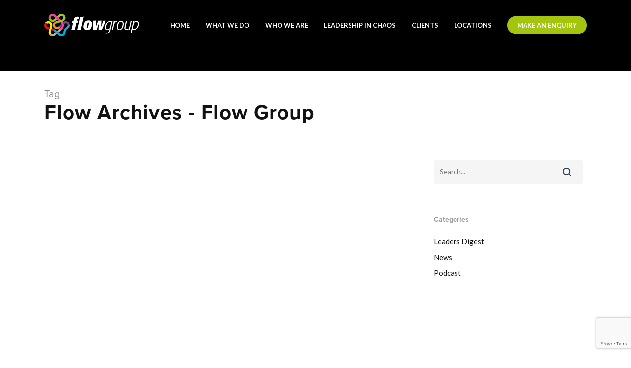

--- FILE ---
content_type: text/html; charset=utf-8
request_url: https://www.google.com/recaptcha/api2/anchor?ar=1&k=6LeHzSwdAAAAAPSlcdqawiFjQsDc5ZoRgZInMyni&co=aHR0cHM6Ly9mbG93dWthbmRpcmVsYW5kLmNvbTo0NDM.&hl=en&v=PoyoqOPhxBO7pBk68S4YbpHZ&size=invisible&anchor-ms=20000&execute-ms=30000&cb=1df9q9twkbox
body_size: 48908
content:
<!DOCTYPE HTML><html dir="ltr" lang="en"><head><meta http-equiv="Content-Type" content="text/html; charset=UTF-8">
<meta http-equiv="X-UA-Compatible" content="IE=edge">
<title>reCAPTCHA</title>
<style type="text/css">
/* cyrillic-ext */
@font-face {
  font-family: 'Roboto';
  font-style: normal;
  font-weight: 400;
  font-stretch: 100%;
  src: url(//fonts.gstatic.com/s/roboto/v48/KFO7CnqEu92Fr1ME7kSn66aGLdTylUAMa3GUBHMdazTgWw.woff2) format('woff2');
  unicode-range: U+0460-052F, U+1C80-1C8A, U+20B4, U+2DE0-2DFF, U+A640-A69F, U+FE2E-FE2F;
}
/* cyrillic */
@font-face {
  font-family: 'Roboto';
  font-style: normal;
  font-weight: 400;
  font-stretch: 100%;
  src: url(//fonts.gstatic.com/s/roboto/v48/KFO7CnqEu92Fr1ME7kSn66aGLdTylUAMa3iUBHMdazTgWw.woff2) format('woff2');
  unicode-range: U+0301, U+0400-045F, U+0490-0491, U+04B0-04B1, U+2116;
}
/* greek-ext */
@font-face {
  font-family: 'Roboto';
  font-style: normal;
  font-weight: 400;
  font-stretch: 100%;
  src: url(//fonts.gstatic.com/s/roboto/v48/KFO7CnqEu92Fr1ME7kSn66aGLdTylUAMa3CUBHMdazTgWw.woff2) format('woff2');
  unicode-range: U+1F00-1FFF;
}
/* greek */
@font-face {
  font-family: 'Roboto';
  font-style: normal;
  font-weight: 400;
  font-stretch: 100%;
  src: url(//fonts.gstatic.com/s/roboto/v48/KFO7CnqEu92Fr1ME7kSn66aGLdTylUAMa3-UBHMdazTgWw.woff2) format('woff2');
  unicode-range: U+0370-0377, U+037A-037F, U+0384-038A, U+038C, U+038E-03A1, U+03A3-03FF;
}
/* math */
@font-face {
  font-family: 'Roboto';
  font-style: normal;
  font-weight: 400;
  font-stretch: 100%;
  src: url(//fonts.gstatic.com/s/roboto/v48/KFO7CnqEu92Fr1ME7kSn66aGLdTylUAMawCUBHMdazTgWw.woff2) format('woff2');
  unicode-range: U+0302-0303, U+0305, U+0307-0308, U+0310, U+0312, U+0315, U+031A, U+0326-0327, U+032C, U+032F-0330, U+0332-0333, U+0338, U+033A, U+0346, U+034D, U+0391-03A1, U+03A3-03A9, U+03B1-03C9, U+03D1, U+03D5-03D6, U+03F0-03F1, U+03F4-03F5, U+2016-2017, U+2034-2038, U+203C, U+2040, U+2043, U+2047, U+2050, U+2057, U+205F, U+2070-2071, U+2074-208E, U+2090-209C, U+20D0-20DC, U+20E1, U+20E5-20EF, U+2100-2112, U+2114-2115, U+2117-2121, U+2123-214F, U+2190, U+2192, U+2194-21AE, U+21B0-21E5, U+21F1-21F2, U+21F4-2211, U+2213-2214, U+2216-22FF, U+2308-230B, U+2310, U+2319, U+231C-2321, U+2336-237A, U+237C, U+2395, U+239B-23B7, U+23D0, U+23DC-23E1, U+2474-2475, U+25AF, U+25B3, U+25B7, U+25BD, U+25C1, U+25CA, U+25CC, U+25FB, U+266D-266F, U+27C0-27FF, U+2900-2AFF, U+2B0E-2B11, U+2B30-2B4C, U+2BFE, U+3030, U+FF5B, U+FF5D, U+1D400-1D7FF, U+1EE00-1EEFF;
}
/* symbols */
@font-face {
  font-family: 'Roboto';
  font-style: normal;
  font-weight: 400;
  font-stretch: 100%;
  src: url(//fonts.gstatic.com/s/roboto/v48/KFO7CnqEu92Fr1ME7kSn66aGLdTylUAMaxKUBHMdazTgWw.woff2) format('woff2');
  unicode-range: U+0001-000C, U+000E-001F, U+007F-009F, U+20DD-20E0, U+20E2-20E4, U+2150-218F, U+2190, U+2192, U+2194-2199, U+21AF, U+21E6-21F0, U+21F3, U+2218-2219, U+2299, U+22C4-22C6, U+2300-243F, U+2440-244A, U+2460-24FF, U+25A0-27BF, U+2800-28FF, U+2921-2922, U+2981, U+29BF, U+29EB, U+2B00-2BFF, U+4DC0-4DFF, U+FFF9-FFFB, U+10140-1018E, U+10190-1019C, U+101A0, U+101D0-101FD, U+102E0-102FB, U+10E60-10E7E, U+1D2C0-1D2D3, U+1D2E0-1D37F, U+1F000-1F0FF, U+1F100-1F1AD, U+1F1E6-1F1FF, U+1F30D-1F30F, U+1F315, U+1F31C, U+1F31E, U+1F320-1F32C, U+1F336, U+1F378, U+1F37D, U+1F382, U+1F393-1F39F, U+1F3A7-1F3A8, U+1F3AC-1F3AF, U+1F3C2, U+1F3C4-1F3C6, U+1F3CA-1F3CE, U+1F3D4-1F3E0, U+1F3ED, U+1F3F1-1F3F3, U+1F3F5-1F3F7, U+1F408, U+1F415, U+1F41F, U+1F426, U+1F43F, U+1F441-1F442, U+1F444, U+1F446-1F449, U+1F44C-1F44E, U+1F453, U+1F46A, U+1F47D, U+1F4A3, U+1F4B0, U+1F4B3, U+1F4B9, U+1F4BB, U+1F4BF, U+1F4C8-1F4CB, U+1F4D6, U+1F4DA, U+1F4DF, U+1F4E3-1F4E6, U+1F4EA-1F4ED, U+1F4F7, U+1F4F9-1F4FB, U+1F4FD-1F4FE, U+1F503, U+1F507-1F50B, U+1F50D, U+1F512-1F513, U+1F53E-1F54A, U+1F54F-1F5FA, U+1F610, U+1F650-1F67F, U+1F687, U+1F68D, U+1F691, U+1F694, U+1F698, U+1F6AD, U+1F6B2, U+1F6B9-1F6BA, U+1F6BC, U+1F6C6-1F6CF, U+1F6D3-1F6D7, U+1F6E0-1F6EA, U+1F6F0-1F6F3, U+1F6F7-1F6FC, U+1F700-1F7FF, U+1F800-1F80B, U+1F810-1F847, U+1F850-1F859, U+1F860-1F887, U+1F890-1F8AD, U+1F8B0-1F8BB, U+1F8C0-1F8C1, U+1F900-1F90B, U+1F93B, U+1F946, U+1F984, U+1F996, U+1F9E9, U+1FA00-1FA6F, U+1FA70-1FA7C, U+1FA80-1FA89, U+1FA8F-1FAC6, U+1FACE-1FADC, U+1FADF-1FAE9, U+1FAF0-1FAF8, U+1FB00-1FBFF;
}
/* vietnamese */
@font-face {
  font-family: 'Roboto';
  font-style: normal;
  font-weight: 400;
  font-stretch: 100%;
  src: url(//fonts.gstatic.com/s/roboto/v48/KFO7CnqEu92Fr1ME7kSn66aGLdTylUAMa3OUBHMdazTgWw.woff2) format('woff2');
  unicode-range: U+0102-0103, U+0110-0111, U+0128-0129, U+0168-0169, U+01A0-01A1, U+01AF-01B0, U+0300-0301, U+0303-0304, U+0308-0309, U+0323, U+0329, U+1EA0-1EF9, U+20AB;
}
/* latin-ext */
@font-face {
  font-family: 'Roboto';
  font-style: normal;
  font-weight: 400;
  font-stretch: 100%;
  src: url(//fonts.gstatic.com/s/roboto/v48/KFO7CnqEu92Fr1ME7kSn66aGLdTylUAMa3KUBHMdazTgWw.woff2) format('woff2');
  unicode-range: U+0100-02BA, U+02BD-02C5, U+02C7-02CC, U+02CE-02D7, U+02DD-02FF, U+0304, U+0308, U+0329, U+1D00-1DBF, U+1E00-1E9F, U+1EF2-1EFF, U+2020, U+20A0-20AB, U+20AD-20C0, U+2113, U+2C60-2C7F, U+A720-A7FF;
}
/* latin */
@font-face {
  font-family: 'Roboto';
  font-style: normal;
  font-weight: 400;
  font-stretch: 100%;
  src: url(//fonts.gstatic.com/s/roboto/v48/KFO7CnqEu92Fr1ME7kSn66aGLdTylUAMa3yUBHMdazQ.woff2) format('woff2');
  unicode-range: U+0000-00FF, U+0131, U+0152-0153, U+02BB-02BC, U+02C6, U+02DA, U+02DC, U+0304, U+0308, U+0329, U+2000-206F, U+20AC, U+2122, U+2191, U+2193, U+2212, U+2215, U+FEFF, U+FFFD;
}
/* cyrillic-ext */
@font-face {
  font-family: 'Roboto';
  font-style: normal;
  font-weight: 500;
  font-stretch: 100%;
  src: url(//fonts.gstatic.com/s/roboto/v48/KFO7CnqEu92Fr1ME7kSn66aGLdTylUAMa3GUBHMdazTgWw.woff2) format('woff2');
  unicode-range: U+0460-052F, U+1C80-1C8A, U+20B4, U+2DE0-2DFF, U+A640-A69F, U+FE2E-FE2F;
}
/* cyrillic */
@font-face {
  font-family: 'Roboto';
  font-style: normal;
  font-weight: 500;
  font-stretch: 100%;
  src: url(//fonts.gstatic.com/s/roboto/v48/KFO7CnqEu92Fr1ME7kSn66aGLdTylUAMa3iUBHMdazTgWw.woff2) format('woff2');
  unicode-range: U+0301, U+0400-045F, U+0490-0491, U+04B0-04B1, U+2116;
}
/* greek-ext */
@font-face {
  font-family: 'Roboto';
  font-style: normal;
  font-weight: 500;
  font-stretch: 100%;
  src: url(//fonts.gstatic.com/s/roboto/v48/KFO7CnqEu92Fr1ME7kSn66aGLdTylUAMa3CUBHMdazTgWw.woff2) format('woff2');
  unicode-range: U+1F00-1FFF;
}
/* greek */
@font-face {
  font-family: 'Roboto';
  font-style: normal;
  font-weight: 500;
  font-stretch: 100%;
  src: url(//fonts.gstatic.com/s/roboto/v48/KFO7CnqEu92Fr1ME7kSn66aGLdTylUAMa3-UBHMdazTgWw.woff2) format('woff2');
  unicode-range: U+0370-0377, U+037A-037F, U+0384-038A, U+038C, U+038E-03A1, U+03A3-03FF;
}
/* math */
@font-face {
  font-family: 'Roboto';
  font-style: normal;
  font-weight: 500;
  font-stretch: 100%;
  src: url(//fonts.gstatic.com/s/roboto/v48/KFO7CnqEu92Fr1ME7kSn66aGLdTylUAMawCUBHMdazTgWw.woff2) format('woff2');
  unicode-range: U+0302-0303, U+0305, U+0307-0308, U+0310, U+0312, U+0315, U+031A, U+0326-0327, U+032C, U+032F-0330, U+0332-0333, U+0338, U+033A, U+0346, U+034D, U+0391-03A1, U+03A3-03A9, U+03B1-03C9, U+03D1, U+03D5-03D6, U+03F0-03F1, U+03F4-03F5, U+2016-2017, U+2034-2038, U+203C, U+2040, U+2043, U+2047, U+2050, U+2057, U+205F, U+2070-2071, U+2074-208E, U+2090-209C, U+20D0-20DC, U+20E1, U+20E5-20EF, U+2100-2112, U+2114-2115, U+2117-2121, U+2123-214F, U+2190, U+2192, U+2194-21AE, U+21B0-21E5, U+21F1-21F2, U+21F4-2211, U+2213-2214, U+2216-22FF, U+2308-230B, U+2310, U+2319, U+231C-2321, U+2336-237A, U+237C, U+2395, U+239B-23B7, U+23D0, U+23DC-23E1, U+2474-2475, U+25AF, U+25B3, U+25B7, U+25BD, U+25C1, U+25CA, U+25CC, U+25FB, U+266D-266F, U+27C0-27FF, U+2900-2AFF, U+2B0E-2B11, U+2B30-2B4C, U+2BFE, U+3030, U+FF5B, U+FF5D, U+1D400-1D7FF, U+1EE00-1EEFF;
}
/* symbols */
@font-face {
  font-family: 'Roboto';
  font-style: normal;
  font-weight: 500;
  font-stretch: 100%;
  src: url(//fonts.gstatic.com/s/roboto/v48/KFO7CnqEu92Fr1ME7kSn66aGLdTylUAMaxKUBHMdazTgWw.woff2) format('woff2');
  unicode-range: U+0001-000C, U+000E-001F, U+007F-009F, U+20DD-20E0, U+20E2-20E4, U+2150-218F, U+2190, U+2192, U+2194-2199, U+21AF, U+21E6-21F0, U+21F3, U+2218-2219, U+2299, U+22C4-22C6, U+2300-243F, U+2440-244A, U+2460-24FF, U+25A0-27BF, U+2800-28FF, U+2921-2922, U+2981, U+29BF, U+29EB, U+2B00-2BFF, U+4DC0-4DFF, U+FFF9-FFFB, U+10140-1018E, U+10190-1019C, U+101A0, U+101D0-101FD, U+102E0-102FB, U+10E60-10E7E, U+1D2C0-1D2D3, U+1D2E0-1D37F, U+1F000-1F0FF, U+1F100-1F1AD, U+1F1E6-1F1FF, U+1F30D-1F30F, U+1F315, U+1F31C, U+1F31E, U+1F320-1F32C, U+1F336, U+1F378, U+1F37D, U+1F382, U+1F393-1F39F, U+1F3A7-1F3A8, U+1F3AC-1F3AF, U+1F3C2, U+1F3C4-1F3C6, U+1F3CA-1F3CE, U+1F3D4-1F3E0, U+1F3ED, U+1F3F1-1F3F3, U+1F3F5-1F3F7, U+1F408, U+1F415, U+1F41F, U+1F426, U+1F43F, U+1F441-1F442, U+1F444, U+1F446-1F449, U+1F44C-1F44E, U+1F453, U+1F46A, U+1F47D, U+1F4A3, U+1F4B0, U+1F4B3, U+1F4B9, U+1F4BB, U+1F4BF, U+1F4C8-1F4CB, U+1F4D6, U+1F4DA, U+1F4DF, U+1F4E3-1F4E6, U+1F4EA-1F4ED, U+1F4F7, U+1F4F9-1F4FB, U+1F4FD-1F4FE, U+1F503, U+1F507-1F50B, U+1F50D, U+1F512-1F513, U+1F53E-1F54A, U+1F54F-1F5FA, U+1F610, U+1F650-1F67F, U+1F687, U+1F68D, U+1F691, U+1F694, U+1F698, U+1F6AD, U+1F6B2, U+1F6B9-1F6BA, U+1F6BC, U+1F6C6-1F6CF, U+1F6D3-1F6D7, U+1F6E0-1F6EA, U+1F6F0-1F6F3, U+1F6F7-1F6FC, U+1F700-1F7FF, U+1F800-1F80B, U+1F810-1F847, U+1F850-1F859, U+1F860-1F887, U+1F890-1F8AD, U+1F8B0-1F8BB, U+1F8C0-1F8C1, U+1F900-1F90B, U+1F93B, U+1F946, U+1F984, U+1F996, U+1F9E9, U+1FA00-1FA6F, U+1FA70-1FA7C, U+1FA80-1FA89, U+1FA8F-1FAC6, U+1FACE-1FADC, U+1FADF-1FAE9, U+1FAF0-1FAF8, U+1FB00-1FBFF;
}
/* vietnamese */
@font-face {
  font-family: 'Roboto';
  font-style: normal;
  font-weight: 500;
  font-stretch: 100%;
  src: url(//fonts.gstatic.com/s/roboto/v48/KFO7CnqEu92Fr1ME7kSn66aGLdTylUAMa3OUBHMdazTgWw.woff2) format('woff2');
  unicode-range: U+0102-0103, U+0110-0111, U+0128-0129, U+0168-0169, U+01A0-01A1, U+01AF-01B0, U+0300-0301, U+0303-0304, U+0308-0309, U+0323, U+0329, U+1EA0-1EF9, U+20AB;
}
/* latin-ext */
@font-face {
  font-family: 'Roboto';
  font-style: normal;
  font-weight: 500;
  font-stretch: 100%;
  src: url(//fonts.gstatic.com/s/roboto/v48/KFO7CnqEu92Fr1ME7kSn66aGLdTylUAMa3KUBHMdazTgWw.woff2) format('woff2');
  unicode-range: U+0100-02BA, U+02BD-02C5, U+02C7-02CC, U+02CE-02D7, U+02DD-02FF, U+0304, U+0308, U+0329, U+1D00-1DBF, U+1E00-1E9F, U+1EF2-1EFF, U+2020, U+20A0-20AB, U+20AD-20C0, U+2113, U+2C60-2C7F, U+A720-A7FF;
}
/* latin */
@font-face {
  font-family: 'Roboto';
  font-style: normal;
  font-weight: 500;
  font-stretch: 100%;
  src: url(//fonts.gstatic.com/s/roboto/v48/KFO7CnqEu92Fr1ME7kSn66aGLdTylUAMa3yUBHMdazQ.woff2) format('woff2');
  unicode-range: U+0000-00FF, U+0131, U+0152-0153, U+02BB-02BC, U+02C6, U+02DA, U+02DC, U+0304, U+0308, U+0329, U+2000-206F, U+20AC, U+2122, U+2191, U+2193, U+2212, U+2215, U+FEFF, U+FFFD;
}
/* cyrillic-ext */
@font-face {
  font-family: 'Roboto';
  font-style: normal;
  font-weight: 900;
  font-stretch: 100%;
  src: url(//fonts.gstatic.com/s/roboto/v48/KFO7CnqEu92Fr1ME7kSn66aGLdTylUAMa3GUBHMdazTgWw.woff2) format('woff2');
  unicode-range: U+0460-052F, U+1C80-1C8A, U+20B4, U+2DE0-2DFF, U+A640-A69F, U+FE2E-FE2F;
}
/* cyrillic */
@font-face {
  font-family: 'Roboto';
  font-style: normal;
  font-weight: 900;
  font-stretch: 100%;
  src: url(//fonts.gstatic.com/s/roboto/v48/KFO7CnqEu92Fr1ME7kSn66aGLdTylUAMa3iUBHMdazTgWw.woff2) format('woff2');
  unicode-range: U+0301, U+0400-045F, U+0490-0491, U+04B0-04B1, U+2116;
}
/* greek-ext */
@font-face {
  font-family: 'Roboto';
  font-style: normal;
  font-weight: 900;
  font-stretch: 100%;
  src: url(//fonts.gstatic.com/s/roboto/v48/KFO7CnqEu92Fr1ME7kSn66aGLdTylUAMa3CUBHMdazTgWw.woff2) format('woff2');
  unicode-range: U+1F00-1FFF;
}
/* greek */
@font-face {
  font-family: 'Roboto';
  font-style: normal;
  font-weight: 900;
  font-stretch: 100%;
  src: url(//fonts.gstatic.com/s/roboto/v48/KFO7CnqEu92Fr1ME7kSn66aGLdTylUAMa3-UBHMdazTgWw.woff2) format('woff2');
  unicode-range: U+0370-0377, U+037A-037F, U+0384-038A, U+038C, U+038E-03A1, U+03A3-03FF;
}
/* math */
@font-face {
  font-family: 'Roboto';
  font-style: normal;
  font-weight: 900;
  font-stretch: 100%;
  src: url(//fonts.gstatic.com/s/roboto/v48/KFO7CnqEu92Fr1ME7kSn66aGLdTylUAMawCUBHMdazTgWw.woff2) format('woff2');
  unicode-range: U+0302-0303, U+0305, U+0307-0308, U+0310, U+0312, U+0315, U+031A, U+0326-0327, U+032C, U+032F-0330, U+0332-0333, U+0338, U+033A, U+0346, U+034D, U+0391-03A1, U+03A3-03A9, U+03B1-03C9, U+03D1, U+03D5-03D6, U+03F0-03F1, U+03F4-03F5, U+2016-2017, U+2034-2038, U+203C, U+2040, U+2043, U+2047, U+2050, U+2057, U+205F, U+2070-2071, U+2074-208E, U+2090-209C, U+20D0-20DC, U+20E1, U+20E5-20EF, U+2100-2112, U+2114-2115, U+2117-2121, U+2123-214F, U+2190, U+2192, U+2194-21AE, U+21B0-21E5, U+21F1-21F2, U+21F4-2211, U+2213-2214, U+2216-22FF, U+2308-230B, U+2310, U+2319, U+231C-2321, U+2336-237A, U+237C, U+2395, U+239B-23B7, U+23D0, U+23DC-23E1, U+2474-2475, U+25AF, U+25B3, U+25B7, U+25BD, U+25C1, U+25CA, U+25CC, U+25FB, U+266D-266F, U+27C0-27FF, U+2900-2AFF, U+2B0E-2B11, U+2B30-2B4C, U+2BFE, U+3030, U+FF5B, U+FF5D, U+1D400-1D7FF, U+1EE00-1EEFF;
}
/* symbols */
@font-face {
  font-family: 'Roboto';
  font-style: normal;
  font-weight: 900;
  font-stretch: 100%;
  src: url(//fonts.gstatic.com/s/roboto/v48/KFO7CnqEu92Fr1ME7kSn66aGLdTylUAMaxKUBHMdazTgWw.woff2) format('woff2');
  unicode-range: U+0001-000C, U+000E-001F, U+007F-009F, U+20DD-20E0, U+20E2-20E4, U+2150-218F, U+2190, U+2192, U+2194-2199, U+21AF, U+21E6-21F0, U+21F3, U+2218-2219, U+2299, U+22C4-22C6, U+2300-243F, U+2440-244A, U+2460-24FF, U+25A0-27BF, U+2800-28FF, U+2921-2922, U+2981, U+29BF, U+29EB, U+2B00-2BFF, U+4DC0-4DFF, U+FFF9-FFFB, U+10140-1018E, U+10190-1019C, U+101A0, U+101D0-101FD, U+102E0-102FB, U+10E60-10E7E, U+1D2C0-1D2D3, U+1D2E0-1D37F, U+1F000-1F0FF, U+1F100-1F1AD, U+1F1E6-1F1FF, U+1F30D-1F30F, U+1F315, U+1F31C, U+1F31E, U+1F320-1F32C, U+1F336, U+1F378, U+1F37D, U+1F382, U+1F393-1F39F, U+1F3A7-1F3A8, U+1F3AC-1F3AF, U+1F3C2, U+1F3C4-1F3C6, U+1F3CA-1F3CE, U+1F3D4-1F3E0, U+1F3ED, U+1F3F1-1F3F3, U+1F3F5-1F3F7, U+1F408, U+1F415, U+1F41F, U+1F426, U+1F43F, U+1F441-1F442, U+1F444, U+1F446-1F449, U+1F44C-1F44E, U+1F453, U+1F46A, U+1F47D, U+1F4A3, U+1F4B0, U+1F4B3, U+1F4B9, U+1F4BB, U+1F4BF, U+1F4C8-1F4CB, U+1F4D6, U+1F4DA, U+1F4DF, U+1F4E3-1F4E6, U+1F4EA-1F4ED, U+1F4F7, U+1F4F9-1F4FB, U+1F4FD-1F4FE, U+1F503, U+1F507-1F50B, U+1F50D, U+1F512-1F513, U+1F53E-1F54A, U+1F54F-1F5FA, U+1F610, U+1F650-1F67F, U+1F687, U+1F68D, U+1F691, U+1F694, U+1F698, U+1F6AD, U+1F6B2, U+1F6B9-1F6BA, U+1F6BC, U+1F6C6-1F6CF, U+1F6D3-1F6D7, U+1F6E0-1F6EA, U+1F6F0-1F6F3, U+1F6F7-1F6FC, U+1F700-1F7FF, U+1F800-1F80B, U+1F810-1F847, U+1F850-1F859, U+1F860-1F887, U+1F890-1F8AD, U+1F8B0-1F8BB, U+1F8C0-1F8C1, U+1F900-1F90B, U+1F93B, U+1F946, U+1F984, U+1F996, U+1F9E9, U+1FA00-1FA6F, U+1FA70-1FA7C, U+1FA80-1FA89, U+1FA8F-1FAC6, U+1FACE-1FADC, U+1FADF-1FAE9, U+1FAF0-1FAF8, U+1FB00-1FBFF;
}
/* vietnamese */
@font-face {
  font-family: 'Roboto';
  font-style: normal;
  font-weight: 900;
  font-stretch: 100%;
  src: url(//fonts.gstatic.com/s/roboto/v48/KFO7CnqEu92Fr1ME7kSn66aGLdTylUAMa3OUBHMdazTgWw.woff2) format('woff2');
  unicode-range: U+0102-0103, U+0110-0111, U+0128-0129, U+0168-0169, U+01A0-01A1, U+01AF-01B0, U+0300-0301, U+0303-0304, U+0308-0309, U+0323, U+0329, U+1EA0-1EF9, U+20AB;
}
/* latin-ext */
@font-face {
  font-family: 'Roboto';
  font-style: normal;
  font-weight: 900;
  font-stretch: 100%;
  src: url(//fonts.gstatic.com/s/roboto/v48/KFO7CnqEu92Fr1ME7kSn66aGLdTylUAMa3KUBHMdazTgWw.woff2) format('woff2');
  unicode-range: U+0100-02BA, U+02BD-02C5, U+02C7-02CC, U+02CE-02D7, U+02DD-02FF, U+0304, U+0308, U+0329, U+1D00-1DBF, U+1E00-1E9F, U+1EF2-1EFF, U+2020, U+20A0-20AB, U+20AD-20C0, U+2113, U+2C60-2C7F, U+A720-A7FF;
}
/* latin */
@font-face {
  font-family: 'Roboto';
  font-style: normal;
  font-weight: 900;
  font-stretch: 100%;
  src: url(//fonts.gstatic.com/s/roboto/v48/KFO7CnqEu92Fr1ME7kSn66aGLdTylUAMa3yUBHMdazQ.woff2) format('woff2');
  unicode-range: U+0000-00FF, U+0131, U+0152-0153, U+02BB-02BC, U+02C6, U+02DA, U+02DC, U+0304, U+0308, U+0329, U+2000-206F, U+20AC, U+2122, U+2191, U+2193, U+2212, U+2215, U+FEFF, U+FFFD;
}

</style>
<link rel="stylesheet" type="text/css" href="https://www.gstatic.com/recaptcha/releases/PoyoqOPhxBO7pBk68S4YbpHZ/styles__ltr.css">
<script nonce="JBQQ6qmw_og8eAcCf-1L6g" type="text/javascript">window['__recaptcha_api'] = 'https://www.google.com/recaptcha/api2/';</script>
<script type="text/javascript" src="https://www.gstatic.com/recaptcha/releases/PoyoqOPhxBO7pBk68S4YbpHZ/recaptcha__en.js" nonce="JBQQ6qmw_og8eAcCf-1L6g">
      
    </script></head>
<body><div id="rc-anchor-alert" class="rc-anchor-alert"></div>
<input type="hidden" id="recaptcha-token" value="[base64]">
<script type="text/javascript" nonce="JBQQ6qmw_og8eAcCf-1L6g">
      recaptcha.anchor.Main.init("[\x22ainput\x22,[\x22bgdata\x22,\x22\x22,\[base64]/[base64]/[base64]/[base64]/cjw8ejpyPj4+eil9Y2F0Y2gobCl7dGhyb3cgbDt9fSxIPWZ1bmN0aW9uKHcsdCx6KXtpZih3PT0xOTR8fHc9PTIwOCl0LnZbd10/dC52W3ddLmNvbmNhdCh6KTp0LnZbd109b2Yoeix0KTtlbHNle2lmKHQuYkImJnchPTMxNylyZXR1cm47dz09NjZ8fHc9PTEyMnx8dz09NDcwfHx3PT00NHx8dz09NDE2fHx3PT0zOTd8fHc9PTQyMXx8dz09Njh8fHc9PTcwfHx3PT0xODQ/[base64]/[base64]/[base64]/bmV3IGRbVl0oSlswXSk6cD09Mj9uZXcgZFtWXShKWzBdLEpbMV0pOnA9PTM/bmV3IGRbVl0oSlswXSxKWzFdLEpbMl0pOnA9PTQ/[base64]/[base64]/[base64]/[base64]\x22,\[base64]\\u003d\\u003d\x22,\x22UQbCq8K+VHnDp1g1R8KLU8O6w6MEw45iGjF3wptPw689fsOoD8KpwoV4CsO9w6DCtsK9LS10w75lw6XDlDN3w67DocK0HQLDusKGw44DLcOtHMKIwqfDlcOeDcOyVSxmwq4oLsOrfsKqw5rDvC59wohLISZJwqrDh8KHIsO2wpwYw5TDjMOzwp/CiyxcL8Kgc8OVPhHDrWHCrsOAwp7Do8Klwr7Dr8O2GH5IwqRnRBt+WsOpQBzChcO1ccKuUsKLw53CgHLDiQoIwoZ0w7xCwrzDuV5CDsOewpfDi0tIw4FzAMK6wo/CnsOgw6ZwAMKmNCRUwrvDqcKjd8K/fMKPK8Kywo0Gw6DDi3Ybw45oACYaw5fDu8OIwrzChmZyb8OEw6LDjMKtfsOBOsO0RzQFw75Vw5bCq8K4w5bCkMO8F8OowpNOwp4QS8ObwrDClVlnSMOAEMOMwoN+BU3DkE3DqWzDp1DDoMKIw6Rgw6fDiMOGw61bLw3CvyrDmDFzw5ojcXvCnm/CrcKlw4BYLEYhw7DCmcK3w4nCiMK6Dik3w5QVwo9TKyFYRcKWSBbDj8O7w6/Ct8KhwqbDksOVwo7CkSvCnsOUBDLCrQQXBkd6wovDlcOULsKWGMKhJWHDsMKCw6kPWMKuF19rWcKKX8KnQCfCh3DDjsOJwrHDncO9Y8OKwp7DvMKWw6DDh0IVw6wdw7YjLW44WRRZwrXDtkTCgHLCojbDvD/DlGfDrCXDjcOQw4IPIEjCgWJeBsOmwpc/wqbDqcK/[base64]/Dp1XCn2rClcOpVSduciEDw7vDi0N6IcKLwrREwrYpwqvDjk/Dl8OyM8KKYcKbO8OQwrAjwpgJVl8GPEh7woEYw7MPw6M3WTXDkcKmSMOiwo93wqPCrMKWw5LCnGNMwo/CrcKeIMKBwqfCm8KdM2jCm3rDvsKIwq7DsMK1SMO9MyDCmcKHwobDsCzClcOrAwHDusKNS3EBw7wEw5/Dv1jDgUDDqMKew78yJQHDl3/DvcKfUMOoT8K0QcO4WgLDrFBJwqx5T8OMJix5LSgZwqHCksK0O0fDpMK5w4bDvMOEf2llZQjDicOEfcO1Zww/AmRuwrzCgiByw6XCusKFMz4Aw7jCg8Kzwo5Gw7k8w6PCmG94w6omOBR1wrLDoMKIwojDsVPDrSd3RsKlCsOKwqbDk8OAw7wANH1aSiE1UMOaF8KPbsOkPGzCvMK+ecKUA8K2wqPDsA/[base64]/O8Kjw7VEbhjDjsKeLMKmRcKqO0UVwotHw5YWQcOkwo7CicOkwqBfOsKecRQew4sOw5LCs3DDvMKAw4QQw6DDssKDIcOhCsKcSVJYwoJbcA3DmcODX05Hw6jDpcKDXsO9fyLDsmrDvg4VbsO1fsO7UcK9K8O/X8KSYsKqw67DkTHCt3jChcK8b3LCsFHDpcK1f8K+wqvDkcOEw48+w7PCvj8HHnXCrcOPw5jDmzHCjMK8woo6B8OgD8O2S8K+w6Itw6HDlm/DqnjCg2zDgwbDiwrCp8Oywq1qw4nClMO5wqJDwrR2w7gCw4cLwqHDhsKocg/CvS/[base64]/DMKpVDBDwo3Dnk/DkwkUBDfDtsOGwrhcw7J5wpnCuV3CgcOMcMOKwo0GOMOVE8KCw4bDl1cLJMOtRWrCtC/DgBUMbsOHw4TDkk0AWMKfw7hOBsKYbDfCpMKMEsKlU8O4OxDCosOlO8OaHTkgZW/[base64]/w501w5wuTVTCnMKNw7Yxwrxbd2PCh8O0RVPCmxADwqHCocKicCHDqCcOwrbDmMK0w4LDjcOQwp4Nwp5gJUoBd8OZw7/DoxrCvUZifhXDhMOEcMKBwrDDvMKKwq7Cv8Oaw47CrTUDwqRlOMKsbMO4w4bCnkg3wooPb8KSDcOqw5LDjMOUwqRRF8KjwoEZDcKabRV4w7/CrMKzwq3DqVUgRlZkbsKVwoLDo2VTw7wadsOVwqZvHcKOw5LDuUJAwqxAwqQ5wr59wrPCth3Dk8KjREHDuGPCqsOvS2bCmMKLOS3CuMOvJFsYw7HDq1/Dr8KMfsKkbSnClcKIw6fDvsK7woPCpFQAdXdcWcK1FVdNwqBofMODw4B+J2pAwpvCpxEqCj9uw7nDj8OxH8O0wrVIw4Arw6I/wrLDhX5MDw99Lht1LGnCisKpZ3EWBXjDvW7DmjXDhcONIX9vJgoLP8KAwrnDrnN/G0cew6LCvcOiPMOQwrooY8O6IXoyOhXCjMKTFnLCpShkDcKIw7nCmcOoOsKEA8KJDQbDqsOEwrvDgTvDrEZSVsKvwofDm8OLw5hlw6QCwp/CrkPDiRBRJMOOwqHCscKJLUVFW8OowrlcwqrDunfCvsKmV18rw5Q9w6teZsKodyofT8Okf8Ohw5zDnzNawqoewoXDrmAFwqw+w63DrcKdRsKLwrfDhHNnw4wPOG0vw6vDl8Kpw4HDtcKTRE/[base64]/bmvCg8OfMsO2RR7DjsK4fAzDmA3Ds8O+OsKoIz/DtsKzSE8wXF1+WsOIEQM2w6xPR8KNwrtLw5jCmC9OwpbCisOKw4/DssKBFMKbVQU8JUs0diPDhcO6FVhIIMKQWnjClsK+w5LDqEoTw4HCscOaXS4MwpgBM8KeUcKLQC/Ct8K0wrp3NnfDhsOvHcOgw5YhwrvDnBTCnT/Diwddw5EfwqbChcO+w4pJJn/Dj8OqwrHDlCpWw5/Do8KNI8KGw4vDmhDDkcOIwonDtcKew7jDjMOHwobDklbDj8Kuw65SeTBhwpbCusOGw4LDqBceFTbCoXRoE8K+IsOKw5DDjcKLwoN1wqZAL8OhaQvCtijDsVLCp8K1PsOOw5lNNcO5bsOLwpLCm8OqEMOgb8KIw5DDuxgADsK6MCHCuF/Dk0PDmEwsw4gOGHfDk8KpwqbDmMKZOsKhLcK4XsKrbsOhJmMdw6okRmoNwpzCpMOrD2bCsMK/[base64]/DpjXCpkzCrF1pQcO1w7A/[base64]/CnXpIwr/DnGA8e8KmK8KGLcKxZsK9w4RqO8OEw5UBwrnDqQ5Fwo4ATsK9wrAWehp/wqImDjPDoUBjwrVcBcOUw4jCqsK4WU1zwokZNxjCrjPDn8Klw5sWwoRYw5bDqnjCrcOXwofDg8OTYxcvw5rCu0jClcKwUQzDrcOwPMKSwqfCgyXCtsOLBcKsC2nDv1x2woHDiMK1TMOUwpjClMO2w7zDtQhUw6HChyQ2wopRwrJ4wpnCosOyDl3DoUl/HysRbmBkG8OmwpIIK8OHw7JGw4nDssKCHMOWw6suHz4lw6V8OC9hw60eGcKJCSsJwpvDqsOowpB2EsK3fsOuw5HDncKIwqV0w7HDqsK8PMOhwr7DjWDCtxI/[base64]/[base64]/GUcXw47DriLDtRPDt8OjBcK0DXYOwoLDvWTDr2XDmwgxwrB2JsOaw6jDnD9lw7Z8woQCGMOuw54hQgbDsCfCiMKIw48GPcONw4JNw7JGw75Iw59vwpQOw6/Ck8KVC3rDhXRDwqs9woHDhALDsUJ4wqBfw7tTw6Eowq3DoTsDYMK2XMO5wr3CpsOuw5h4wqTDusOywobDhWRtwpUWw7zDsQrDoX/[base64]/DhsKOPsKJY8OZFcOqKsK5YsKtw6rDrT7CvWzDqi1dJ8KIw4TDg8O5wrjDo8K1fMOHwobDokMkG27CmSbCmjBJGcKXw5PDvDfCrVY3DcONwotOwrhOfi/CqEkVZ8Kcwo7ClcOxwpxmfcK7WsK+w6pqw5oEwq/CnMOdwrETRhHCpMKIwrJTwq4iG8K8ccOkwoHCvyoDUMKdIsKOw7XCm8O9Ug0zw6/DpS/[base64]/wr7DrjrCrGrCgH/DnVHDtRTCjcOkwphCasOjCXoaA8KXCsKFEzRePxvCjC3DisORw5rCvHJxwrIwemAVw6Atwp1RwovCr2TCrHdJw6sBRnTCrcKUw4bCmcOdNlZ+eMKbBid6woZsNcKxcsObRcKNwrVVw4jDrcKDw70Zw494R8Kww6TCkVfDiBxCw5XCi8K7O8KawoN+Uw7ChR/Dr8OMGsOWOsOibDfCmVY3PcKIw4/[base64]/[base64]/[base64]/[base64]/Ds8O+M8KVBcKpw6fCmzTDv8Klw7VSQW9uwpjDm8O3VsOWfMK6NMKowrs7HB0BUwofRlzDsFLDnXfCtMOYwqrCp1LCgcOzfMK1JMOoLi5ew6kvHlNbwpESwqvClsOdwph3amXDt8Ohwo7CiUXDscOOwrdEY8OywqtEAMOkRR/CpC1mwqV4VGjCoTrCiybCscOxdcKrJHXDhMOLwqLDjwxyw4LCl8KcwrbDocO5fsK9PApVCcKAwrtVWDDDpl3DlXjCrsOvN1dlwrITWUI6RcKkwqPCiMOeU0rCqQAlbAggFDzDglIibwjDlE/DnixVJEXCu8OgwqrDkcK8wrnCkDYdw4zCmsOHwqoWMMKpfMKaw4RGw7pcw7DCtcKWwoRFXH9OCcKETDsTw6d8wqVFbmN8QxDCqFDCk8KTwrBBODA3wrnCscOAwoAKwqXCgcOOwqNHQMOga1HDpCkHe0LDiC3DvMOMwoUhw6hSAQtYwp/CjDRAWXF5SsOVw67DozvDosOtHMOqJRlxeVHDlmjCt8Kxw43CrQzDlsKoNsKMwqQuw6XDjMKLw7pwBcKkEMOEw5DDrxg3XETDiSzCrVnDp8K9QMO2FwUvw7VnAH/DtsKZD8KuwrN1wqUnw58hwpbDlMKhwqvDuG8xNnLDjcOtw4vCt8ORwqTDmh9iwowLw6LDsWTCm8OMf8Kiwr7DoMKBWcOMWHgpK8OowpLDii3CmcOobsK3w718wqQuwr7Dl8OPw6LDr3vCnsKPbsK2wqjDncKvb8KEw74Fw6MTw7dNFsKxw59PwrM4M2/CrVvDmcOUeMO7w6PDhEjCkTNEeVzDocOBw4XDicOMw5XCscOTwonDgibCnVcRw5RJw4fDkcKXwr3DncO6wofClinCusOtdHVZZ3ZVw6jDqmrDvsOpWMKlDMObwobDjcOyS8KCwp7Dh3PDhcOBM8OhPA3Dmw0QwqNpwqZ+UsOiwr/CuRE8wqpQCjhRwprCkVzDpMKsQMOxw4jDryc2enzDhCRhf0zDrn84w6AEQ8OcwrBPQsKTwogZwpN6GMKmI8KOw7/DnsKvwrgQZFfDsULDkUE9QnoVw4gIwobCj8KDw6AvScOYw5bDti3Cvi7DrnHChcKowotewozCmcOjNMOkNMKkwo45w71gHErCs8Oiw6DCrsOWJjvCvMO7wq7DkCZIw6REw7l/w71NVCtPwp7ClMOSCBxKwpx3bTADIsKBNsKowqEoLzDCvsO+aifCpzkecMO1IlPDisO4IsKBCw5kHhHDqsK9bydIw6jCoFfCksOdfFjCvsK/Py1zw4EFw4wAw6gtwoBabsK0cknDk8OBZ8OyN24YwpnDrwXDj8OrwopFwo9YYMO9wrdLw5wJw7nDiMKswqhpIHVSwqrDlsKbQsOIXlPCrGxowp7Cs8O3w4s/Ol1/w6XDvsKteBZyw7LDvcK/YsKrw6LDsk8nc03CvsKOQcOtw77CpyDCksOGw6HCtcOWewF0ZMKXw4wuwq7CpcO0wqnChDbDj8Kjwrs/bsOGwrJ5AsOGwph1MsKPAMKCw5giE8KwPsOIw5TDg385wrNAwp8NwoUDGcOZwo5Kw6A6w6BJwqXDrcOqwplACVPDicKfwoArWMKywoI5wro7w7nCnD/[base64]/DoxbDjcODw7zDj2rCki5mw5Aow4wXwoxMw5LDu8Kgw67Du8OOwpRmZhEpJ1zCh8O0w7oDVsOWVj46wqcIw7XDpMKFwrYww61Awo/CtMO3w7zCq8Oxw4d4FHPDiljCvQ48w45Bw4h6w4rCgmgYwrMna8KSSsOSwoDCmwoXfMKJPcONwrpEw5tZw5gww6TDghkwwoVXHAJfJ8OWbMOwwrnDiUdNQcOqNzR0KFoOFzFnwr3CvcKfw6wNw4xDdxspa8KTw7BTw50Kwq/CuSd9wq/Ci1kdw73CuDYXWAcMfVlESBhgw4cfb8KsX8O2Az/DmH/CosOTw6gvTCvDv1dmwr/CrMKSwpjDrcKswoXDmcOLw6kiw6jCoXLCs8KMUsObwq1Gw7p6w6t/LsOZd0/Dm1Zew4bCqsKiZWzCvj5swpoSPsObw47DgQnCjcK7bSLDhsO+WjrDqsKxOxfCpWbDukYMccKOw74Ow5zDijTCtcKmw7/DmMK8dMOrwo1EwrnDssOywqRQw5TCqMKNUcKbw442fcK/[base64]/DsOowqRnR8KAG8KaNhDDl8OgwrPDo39xw7jDjMODfR3DusKmwqTCtCXDucKOTkUzw7VHCsOLwqViw5vDoBbDjzNaV8KwwopnH8KjYETChHRRw4/[base64]/wqTDoMOVw7tfw7vDncKncMOZwrfDvyzDk8OPEsOhw4/DmUzCmQfCrsOVwpMiw5PDknHCrsKPWMOAETvDucOBW8OnMsOOw7lTw79Sw7JbUGzChhHCjxbCssOaN21TGznCtGMIwp0AZFnCusKrQF8aJ8OiwrNew5PCuhzDvcKhw5Eow4XDgsOiw4lpNcOdw5FTw4DDscKtQXLCvGnDm8K1wpk/XwbChcO5Iy/[base64]/[base64]/CsygtcsK1wqhUZsKfUSXCvnzClsORwqhRwrnDil3ChMKrGUsrw77Cm8OuJcOHR8O7w4fDsBTCv2krUhzChsOowqHDtcO2Em3DjsO6wpXCqmEAR3DCu8OMGMK/[base64]/w5rDusOGw7fDsMOzawZww6XCtsK2w6VcGcKEF1HCi8Obw45Ewrg9ZGTDhcOgBmFccS/CqwrCgxNtw4A3w5RFH8O4w5MjXMKUw6ddacOfw4pJAU0HbBdBwozCh1ModmnCgXEKGsKSYCEqBXdTYwhCNsOzwofCoMKEw6wtw6wEaMOlNMOWwqd/wqDDv8OkFiAEFgHDocOuw55Zb8OBwp3CvmRpw7LDtyPCgMKHGMKrw5E5Inc1cXgZwpxEPibCl8KNO8OCdcKDdMKIwpHDgcOaVEZOCDnCi8OIC1PCqWXDuSIzw5R8W8O0wrVYw7zCtXhzw5XDt8KYw6xwPcKSwpvCswjDvMKFw5psBG4hw6/Cl8O4wpvCmD8Re0w4DjzCgsKYwq/[base64]/DsOdOk7CmCDDhcK0wozDnmA8IHQtwohfwr93w5jDoFPDhcK4w6zDlB4QXDgvwptZES8GIzTCgsO9a8KHB2RFJhTDtMKBEHnDtcKwTWDDr8KDP8Ozw5R8wrUYb0jDv8K2wpDDo8Osw7fDuMK9w7XCtMOTw5zCkcOuGcKVTxbDszHCtsKRYcK/wpATdwF3OxPDujccfk3CpxMewrYhWVoIKsKpwr/DscO4wpHCpG/DsEHCgXVmb8OxZMO0wq0PI33CqmpRw65YwqnCgBlswovCpC7DrXwhAxDDgyLClRZrw54lXcOtbsK8BX7Cv8O5w4DChcOfwr/DscOTWsKXSsOjw557wrHDtcOFwrwzwoDCscKcJkLDtg91wonCjCzCoVTCosKSwpEIwqnClErCnCRGC8OkwqrCgcO+G13CssOBwqEBw5DCqT3CgcOcT8OzwrPCgMO8wpo2P8KQJ8OVw7/[base64]/wozCq0IRQHtpB3U5X8Ofw5nCu8OnG8Krw7VrwpzCkQTCtnVIwpXCuCfCiMK+woBAwqnDlFDDq25bwrhjw6LDthZwwqkPw7nDinDCjSMIcl5yFAQzwq3CnMOdKcKrZhsAS8O3wo3CvsOYw7DClsO/w5ArLwXDrT1Dw7gqQcOdwrXDgU/Dj8Kfw4cNwovCpcKoY1vCkcKxw63Co0UQEE3CqMOQwqFzIHoZT8Orw4zCl8OWK38swrfDr8Okw6jCvcKowr0qIMOXS8Orw4E4w6rDpCZbEyp1C8O6GUzCrcOaKWdcw7bDj8KBwpR0eAfDty7DnMOef8O9NA/CjUodw6QUESLDhcOufsOOG1ItPcKVP2FPwrc5w5jCksODFxPCulZ2w6TDsMKSwrYFwq/Dg8OXwqnDq17DgiJTwo/CosO4wpgCDGl5w6dxw4Y/[base64]/[base64]/CnsOww6tFw6cvw53DlWxvVlFPwp/Dk8K6wrwQw70qDCQNw5bDuW3DqsO1fxvCqsKow53CnD/CnUbDtcKILMO6csOxbcKtwp93w5VfKlHDksO/cMO5Shp+Z8KSO8Kow6PCoMOPw55AYD7CtMOGwq1PfcK/w5XDjH/Dm2Z6wqEIw7IrwrfCsVMFw5DDrnLDucOsVFBIFEQWw6/[base64]/[base64]/Cg2E+wq4Uw5AFw6bDrMOzKHjCr8O/wqzDv27Dr8KKw47ClcKOA8KXw7nDlhIPGMOyw49FOG4qwr7DpSDCpDEDJB3CjBvChRVWIMO+VgQBwpMKw5VQwobCmhHCigLCicKeOHdIWsKrVwvCsC0MI0tqwoHDssKzJjB/[base64]/[base64]/Mx5EJMOqw5HCmsOxwrbDmsKxKMO/w47DnMKea3nCh8Osw5nClcKwwq5DfcOEw4bCuW/Dux3CvsOxw5PDpF/Cs1gzAWA0w6EJL8OuIsKdw4JLw4QywrnDjMOBwrgsw6/Cj2Iuw5wuaMOzCzTDiiN6w6Ztwqp7USTDpgoYwrUQb8O+wpQID8Kbwo8xw6ARTsKDRn0gd8OGOcK5ekIowrR0ej/Dv8O0DcK9w4fCnx7Dtm/Dk8KZw5/[base64]/DlsOZGMKiw5FXQsKAKybDt8K0w7fDnUPDllvDp2cQwqrCtnTDqMOJPsOWbD5/M1zCmMKpwoBIw5piw61Iw7LCvMKHUcK2fcKiw7khbTRdRMOYRHMwwrUoH0lbwogWwq9Pdg0DLSZ8wrjDngTDpG7DgcKYwq5jw7TDgk/[base64]/CoMO9w5wKb2XCqMKjZMKHMMOeZMOxS3PCjA3DrjHDszAKEmgZdGcgw6ocw7zChhPCn8KreUUTFgDDs8K1w7gWw7lWTAXCo8ODwqTDncOHw5DCliDDpcOrw4EMwpbDgsKmw4JGDi7DhMKlYMKyecK/acKRTsKracKtdRhTQSDCjlvCtsOzSELCjcK5w7fDnsOBw4zCpQPCnA82w4PCkncHUHLDuFEcw4/CvWXDiTAkZi7DpjZjB8KQwrs7DnjCiMOSCMO6wrLCocKjwrfCsMO7woY1woFHwrHCmX8qP2tyJcKNwrUWw45dwocFwqrDtcO+NMKKKcOsV0UocnEDwrp0N8KrKsOkCcOcwp8Jw5cyw6/CkDlJXMOQw4LDgcOBwq4IwrPCshDDlsONXcKEAVxqbX7Ct8OPw77Ds8Kdw5vCjTjDgTEqwpYAecKIwrXDuBbCq8KhasKKSDDCkMOFcGQlwo7DqsKMHH7CiRVjwo/DjQx/HVNQQxxQwrt+dxxtw5/CpSdrXWLDh2TCjMO/[base64]/[base64]/IMOvWCfCjMKew78Ow4U7KMOMCVDDqVnCr8OCwrUPdMKBfVEyw7PClsKsw4Vzw7jDiMKcd8OmT0hRw5owEXt8w411wqLCmljDsw/CusOBwpfDtMK9KynDgsKAD3low6XDuSENwo5iSHJOw6DDpsOlw5LCiMKBXMKWwpLCl8OZR8K4S8OmQMKMwoQ6fcK4KsOVKMKtG3HCjCvClGDCj8KLGD/CuMOiSw7DrcKjHMKoScKYEsOXwp3DhAbCvMOtwogkTMKhb8KACkQUY8OQw5/CrMOiw6QywqvDjBTCkMOvPy/DvcKad15hwonCmsOYwqUGw4bCrRrChcOew41twrfClMK4G8K3w5MxeHsXKULDgsK2OcKsw63CpXrDhsOXwqrCg8Kcwr7CjwkBLhjCvEzCpH8oXAldwoYuVcK7PQ9Qw5DCmBfCtwjCv8KIFcKSwoo/QsOXwrDCvmjDhxMBw6nCl8KJeGpVwrPColh1QMKqBn3DhsO5PsKTwpYJwpYqwosZw4TDsD/CjcKgw44lw5HClMOtw5pUYyzDiQ3Ci8O8w7JBw53CpGHCvMO7woDCpBlCU8K4w5V6w74+w7dvf3fDpHVNXxDCmMO+w7jCjElHwpYCw7sMwo3CkMO3eMKxFGDDgMOaw6/DisOtD8KCbx7DoSMbbsOtNylAw4fDnnrDncO1wqg6FiwOw6sxw4zCn8KDw6PDgcKrwqsiPMOhwpJmwo3CusKtIcO5w75caAvCu0/Cl8OBw6bCvCQvwqo0TMOow6DCl8KvR8Oqw6RPw6PClgU3OyQsKlY1YWrChsOyw69Uak/[base64]/wrwcaCDCtmbDjklAw55JMMKWwoViDMK1w6I5YsODRMOlwrADw79QWwvCtsKNSi7Drg/[base64]/Cih4/w7zDvSXCt8OvcMKaw501w7ZJwoI6wq4iwppLw57CnTcTJsOea8OyJAzCmU3CoiI4SBATwoEZw61Nw4gyw4gww4/Cj8KxdsK3wrzCnUpRw7oewqPCnGcEwoxBw5DCkcOVGRzCvTNeP8O8wrZlw7E0w4/CqVXDncKCw6c1CEEkw4UPw4IlwpZ3Bicpw4DDtMOcGcOCw7vCnUU9wodkUBRiw6TCqMK8w5ERw57DpRNUw4bDkD0jEsO1ZsKJw4zCuGUfw7HDixc5OHPCnGADw64Tw4vDqjFhw6srOB7DjMKlwobCmCnDhMOFw69bb8KhMsOqYTV/w5XDoQ/CjMOsYwBtOTo5an/CiCgfHmF6wqBkUTYvIsKMwokUwqTCpsO+w6TClcOOMyoTwqLCvMKETkIxworCgEQtcMOTNnpiGD/Dt8OtwqjCq8OHYsKqcGEpw4VWWgPDn8OlXlnDscOYDsKQLHbCkMO1cAoNYsKmRVbCkMKXf8K/[base64]/ecKIw6VGw7NvbzDDjD02wpbCqncaw7tBwrHCtUMDWiXCh8OEwp1lMcO3woHCjXbDiMOZw6/DosO5ZMOJw6XCsWoewpdoZcKLw47Dq8OKPH8Iw6/DtHrCl8OvOTDDiMODwovDk8OBwrPDk0fCncKSw6XCj3ddHksWazluBsK1MEkBbVp+LQbCnzLDg3RRw4nDmixkP8Okw60iwr/CrkTDrg/DvcKBwrBrMH0hScOYbxPCgMORChzDncOfw6Jzwr4xOMO9w5RiR8OMaTcib8OGwoHDlj5Iw6jDgT3CumPDtVHCnsOjwqlcw7zCoBnDghlCw7cMwpzDvsOswosGa1jDvMOabH9aCWNrwpJVJzHCkcK4W8KTK1xPwoE5woAxGcK1bsKIw4LDlcKYw7/DuX0JdcKvNCHCsWVQISsGwoNYXmIiDsKNL01bTVRgc3x+ZgApG8OXBBFBwo/DrgnDrMO9w6omw4TDliXCtnJ3cMKzw5/CuUBGF8KmKzTCgMOnwqNQw47DlX9XwrnDiMOmwrHDtsOfBcOHwrbDrFgzM8OOwps3w4c7wog+E288QEobPsO5wofDp8K9TcOhwr3ClEVhw4/CqQI9wrNYw6Uww50iD8Ora8Oiw68kfcKdwrwGUzhWwrkjF15DwqguOMKkwpnDghLDj8KmwqTCvBTCkDzCi8O4WcOKfMKkwq4/wqgsHcKPw48se8KFwpkQw6/DkHvDhVR/TyHDhClkNsKdwo/CicOlWVnDsXp0wohgw5s3w4LDjEgqXC7DpcONw5dewrXCu8KVwoRqTUM8wpfDk8Odwr3DicK2wp5VWMK5w5/DnsKHbcOBdMKdISAMEMOUw4rDkwwcwr/CoUM/w4UZw4rDsRETdsKfHcK8ecOlXMObw7MPAcOxPg/DlMO9LMOnw58aVmnDi8K+w5TDlCnDtio6X11JM1oEwoDDp33DlxfDlcOQKS7DgArDqWvCqD/CkcOOwpFQw4U9UFwBwrXCtnY+w4rDh8Oywq7Du3ATw67Dtnguc1R3w4xkA8KGwqDCqS/DsEnDmMOvw4cfwoVydcOiw7zCugALw78dClkcwo1oJiIcbWxYwpc1UsKzNsKpMXstcMOxaSzCnHrCgDHDtsKhwqzCscKNwo9Mwro6QsObUMO4HQUrwrx4wqNrDSvDtMKhBgNlwo7DsW/CvA7CqWbCtjDDl8Oqw4EqwoUMw6FhQDLChkbCmhrDlMOKWCU0McOaRnowYkDDuGgaADTCrlBZB8OWwq0AAgI7ZxzDnMOKMWZ/wozDqy3CnsKcw64STEvDoMOXNVHDmTpcesK8TEoaw6nDjGXDhsOpw5Fyw4I2JcOrWSDCr8O2wq93RkHDocKNbgXDrMKyQsOPwr7DmhUBwqHDuEBMw7whSsO1CUrDhkXDuyXCh8K0GMOqwrEOccONFMOHIMOWdMKyQFvDoQt5fsK/[base64]/wrvDssKZZx4gwpjCo3hiw6ZWLUJvwrbDqRPCnUTDp8OMeDnCm8OAXBtnPQcDwrQcCjwKHsOfflEAAWlnMjZoZsOCKsKtVsKhP8K0wrlpKcOIIsOrdE/DksOUWQ3CnW/[base64]/Dm0hEcB/[base64]/DgcOyE8K3wqvDgsKFwonCkcOewofDiTPCpsOsAcO8dD7CscK2KcKkw6pVGF16D8OhQcKKVwwhWWPDmsK+wqPCksOowpkCw6ouGCjDvVfDnH7DtMOQwqDDt1cSwqxpBGY+wqbDhmzDqwtoWH3DjxoLw5PCmivDo8KhwpLDsmjCo8Kowrk5w4Q0wqoYwr/CjMOkwovCjRtGAwVUaAUcwrbDq8OXwozCkMKHw5vDkVrCtx87Sit2EsK4EXjDoSRHwrDChsKLCsKcwrheBMOSwpnCocKhw5c+w4nDicKww43DmcKkE8KCfgnDmcK1wozCmDvDvRjDtMKuwrDDmAJOwqoQw6VDw7rDocK4fghuThnDtcKEHy7CgMKYwofDhH4YwqvDj1/[base64]/[base64]/w5PCk04BO2cZw4rDucOjwoRewqrDnCcFTTZSw5HCpClFwqfDnMOtw4IAw4QBc3bCrMKQKMODw48pfsKJwplWcynDgcOWZcOAWMOtZwzCpGzCjifDsGXCuMKBH8K9MsOHP17DvTXDgybDjsOawq/[base64]/[base64]/DusO9E8KWKsOaAizCkMKQPMORQcK0GgLDrQh4RHjCgcKZBcKJw4LCgcKLJsOVwpcsw7QWw6fDvgpuPDLCuG3DqSdpQ8KnccKVW8KNKsOvCMO9wq42wp3CiBjCtsOxHcONwp7Dqy7Cv8O8woJWZ3Erw4EXwqLDhhvCoj/DnTYracOLH8Oaw6ZcGcOlw5AzRUTDlVBqwpPDtnbCjVVQZUvDncO/[base64]/[base64]/w77CgDrCoEZsFA9PJ8KbVRbCqcKPw7RXZT7CocK6JcOeGDNDw5ZtTUM/[base64]/CpMOeKUbCvEokf8OueMODwq8bbUzDvQxRwrDCgzoGw4HDvRE/fcKuVcOoWmTDqsOUwoDDtDHDklIKAcOaw7HDtMOfKSjCq8K+L8ORw64LZXLDt3QKw6jDhXUiw6BCwod/wo3CksKXwqbCiw4SwpLDlwcKX8K3BwMcW8OfH21HwpIFw7AaFzbDmnvDmsOqw5Fpw5zDvsO0w7Jhw4Fww45YwpfDp8OWVcK/[base64]/w4jDhh4BOBIBwrbClMKTNhN/wpHDpy4hwp81wp/CshzCvGfCjCfDgMOlaMKdw6Y3woBDwqseB8Oww7bCsRcqMcOEdGTCkFPDnMO6LAbCqCdfU19sW8KRGBQFw5APwr/DqXIXw5/Do8Oaw6TCvzIhKsKEwpfDiMO9wolCwqovHmAsR3DCqCHDmw3DoGDCnMK6B8KEwrPDgzXCtFAAw5ZxLcKSORbCmsK0w7nCv8K+L8Keaz9+wqtmwqclw7pawoEqZ8K7JAgSJDZIRsORGlbClMOOw6F8wr/DqCB3w51swokwwpgUeEtPJm8sN8KqXgLCpFHDj8KZWnpdwobDu8OcwpY+wpjDk1UFYQURw4rCicOeOsOFMcKGw4ZJTkPCjkvCn09Zw6NzLcKIw5HCrcOCCcK+GWLDicO4WcKWBMK0M3TCnMO8w43Cth/DuCtiw5I3YcKFwocew63CtsOyFxDCmMOjwpwBFD1bw6gYbRNPw6BEZcOGwqDDtsO8fVYmFB3Dp8Khw4nDknfCisOBVcKfN2DDsMKCMEDCsABtOzZdSsKMwqzDmcKOwr7DpxMXL8KxAFvCsm8SwqllwrjCnsK2Ig5UGMKFfcOoWUnDvi/[base64]/CsUI2wrk2wobCuWNGw7nCqXvCrcOiwr/Dn8OsHsKLUUhIw5XDmWcbQcKawrsgwpB4wp9dFy0+ccK+w7lVYDJiw5RRw7fDhX41UMODUygnOF/ClFvDrB1Yw6dVw4/DusOCPMKdVlVZbsOsBsK7w6UIwo1gQT/CkXsiN8OEUz3Ct3TDj8KywrAMTMK1asO6wotRwrA9w4PDigx0w5MKwr5xcMOEKHojw4vCt8K9LBDDrcOfwoh4wrp2wqcebX/[base64]/[base64]/[base64]/[base64]/CiQVJwpFNw5jClEh3ETpiw43DoH4Mw7RbHsOPO8OGHDwDHx58wpzChWZmw7fClRXCtHfDkcKqSDPCrnFbEcOtw4p2w5wkKsO/H2ctZMOTMMKnw4xRw78xGRZhbcOkw6nCo8OsPMOdFgfCpsKhA8KhwpXDpcO1w6JLw6/CmcKzwrRsLTQlwpDDh8OfX1TDl8KzQ8OLwp0CXMO1f2Z7WB7DqMKbVMOXwrnCsMKQSnXCimPDuybCp3hUacOLL8Ovwq3DmsOpwo1YwqJkRE1gcsOqwrEAU8OLUxbCicKELk7Dvhsydl92EnzCv8KmwooOTwTCi8KLW2LDtQXDj8KWw6YmJMO7wr/DgMK+McORRnnDicK2w4ATwoPCn8OOwonDsn7CtGgFw79awo4nw4PCp8Klwo3DuMKaQ8OhGMKvw4VkwqvCrcKKwplxwr/CpD19YcK8HcO7Nl/[base64]/wq85OlUPdhbCqMKjSkYULsKeB2LClcOzwpvDgxoLw7PDt1nCl1bClRhMJsKvwqnCtlcpwqbClSBowp3Cum3CvsOQIWoRw53Cp8OMw73Cj1/CrcOPB8OUZS5XDH18WMOmwqnDpFtDTzPDrMOSw5zDhsOwZMKNw5pjMDTCqsKCPCcewo7DrsOewppXwqUBw5/CgMKkSEMhKsO4MsOuwo7CoMO5UcOJw4cNOsKTwojDtSpCVcKYYcOzH8OYc8K8C27DtcKOQWVwZCsXwqkVAUB/e8KLwoxvJRBqw7dOw73CvgzDtBF3woVkLDvCqMK3wqQuEMO1wrQ0wrDDqFXCizJwOlrCicKoNsO/GnPDlQPDqCQNw5DCu0hkA8ODwoZ+cBrDnsKywqvDvMOOwr/DscOoCMOGScKNDMOvRMOLw6lpZsKxKG8OwprDj2/DucKsXcOZw5wjYMO3Y8OCw7Mew5USwpnCjsKdW33DvjTCkkMqwpDCrwjCg8O/T8KbwoYvcMOrDCBcwo0aQMOOVydDXxpewq/CjcO9w7/Do390QcKhwqlOHGfDvRgxAMOCfsKowqxAwqNhw5JCwqDDl8KeCsO2DcKOwo7DvWLDnXomw6HCg8KoA8OZfsO3U8OWecOFLcOaasOnIiN+QcO8Oid7EHsfwp5/E8O5w5PCoMOEwrbChkvDlhjCqMO0Q8KoO2xMwqsrDi5WJsKXw5slTMOlw4rCs8OgbV8bYMONwrHCoW0swo3CsBfDpBx7wqg0NCUWwp7DhUEYIz/CmQ4ww6vCoybDkHNWw681JMKTwp/[base64]/DvXzDmsKIwpHCgMOmcsK9wrzDt3IQw5cJf8Ofw6x4RiLCi8KdfMO5wrEDwqQHa2I4ZMOgw5vDg8KESsKhCMKKw5nCtjR1w4nCtMKHZsKLAyDCgkgQwrjCpMK/woDDlsO9w6p6UcKjw5omP8K8SmccwrnDnCQvQAURNifDpnfDvAdZbTfCtsOjw7ppdMOpAx5Nw6xxUsO7wrZ7w5vChg0DeMO5w4VIU8K4wq8KemZfw6wLwoIWwpTDv8KhwovDvyt5wo4rwpPDiEcXF8OQwp5TYcKuMGbCnijDsmoHecOQW2/[base64]/ClsK+wrkSdMKobsKYGcKawpnDu0A0wrdZwqvCong+E8KcYsKJfD3Ck1sGGsKQwqXDhcOFNSMaJR3CqUXDvmvChmMiDsOnG8KmRXnDtXzDqxjCkGbCksOXKMOaworCocKgwqNuGC/CjsOlD8Owwq3Ci8KyNsKCdiZMf03DssOzTcOMCkk3w7F9w7bCtCc6w5TDgMKvwognw4gMCGQRKh5JwopDwrzCg0IJYsKdw7TDviwsBhzDsHFhKMK1MMOybTXClsOew5oCdsKAPBEAw6kbw7XCgMOnAw/CnFDCnMKcRlUow5PDksKKw4XCncK9w6bCrXhhwrnDgQLDtsOSMCIEWy9Vw5HCj8OqwpPCrcKkw6MNRx53X28Ywr3CthbDmBDCgcKjw7fDusKbEkXDokU\\u003d\x22],null,[\x22conf\x22,null,\x226LeHzSwdAAAAAPSlcdqawiFjQsDc5ZoRgZInMyni\x22,0,null,null,null,1,[21,125,63,73,95,87,41,43,42,83,102,105,109,121],[1017145,681],0,null,null,null,null,0,null,0,null,700,1,null,0,\[base64]/76lBhnEnQkZnOKMAhk\\u003d\x22,0,0,null,null,1,null,0,0,null,null,null,0],\x22https://flowukandireland.com:443\x22,null,[3,1,1],null,null,null,1,3600,[\x22https://www.google.com/intl/en/policies/privacy/\x22,\x22https://www.google.com/intl/en/policies/terms/\x22],\x22jgxCSS0itl9rNLLUs53KivBe6iaGfSdK4UvKcevhIfs\\u003d\x22,1,0,null,1,1768847778308,0,0,[239,99,43],null,[5,226,17,84,199],\x22RC-Ei0ahjXpIGetLA\x22,null,null,null,null,null,\x220dAFcWeA58xRfpigj4kY7E5_eH9etWnAEgA2-xMvdaci6RW2lMAvi1KuwDcq_vMRdGj0CBSWoIH06Go9EqzhppqPBbJaOvbvrPaQ\x22,1768930578202]");
    </script></body></html>

--- FILE ---
content_type: image/svg+xml
request_url: https://flowukandireland.com/wp-content/uploads/2023/12/Square-white.svg
body_size: 4779
content:
<?xml version="1.0" encoding="UTF-8"?>
<svg xmlns="http://www.w3.org/2000/svg" id="Layer_2" viewBox="0 0 2431.25 2535.27">
  <defs>
    <style>.cls-1{fill:#824094;}.cls-1,.cls-2,.cls-3,.cls-4,.cls-5,.cls-6,.cls-7,.cls-8,.cls-9,.cls-10,.cls-11,.cls-12,.cls-13{stroke-width:0px;}.cls-2{fill:#814094;}.cls-3{fill:#e51129;}.cls-4{fill:#e4122a;}.cls-5{fill:#aeaeb2;}.cls-6{fill:#aeadb2;}.cls-7{fill:#a4c40f;}.cls-8{fill:#a4c410;}.cls-9{fill:#fedf12;}.cls-10{fill:#fff;}.cls-11{fill:#e64b97;}.cls-12{fill:#f09027;}.cls-13{fill:#02b0e3;}</style>
  </defs>
  <g id="Layer_1-2">
    <path class="cls-10" d="m219.68,2140.36c-17.78-.64-21.59-1.27-38.73-.64-20.32,83.81-38.73,168.89-53.97,253.96l-3.81,2.54c-52.06,0-63.49.63-120,2.54l-3.17-3.81c8.89-31.11,15.87-59.05,24.13-93.97l38.09-161.9c-17.78,0-20.32,0-35.55,1.27l-2.54-3.81c10.16-33.65,13.33-46.35,20.95-75.55l5.08-3.81c13.33.63,14.6.63,30.48.63,1.27-5.08,6.35-29.21,7.62-34.28,13.97-62.22,40.63-108.57,131.43-108.57,34.28,0,51.43,5.08,60.95,8.25l1.9,5.71c-3.81,12.7-7.62,24.76-10.79,37.46-3.81,13.33-7.62,26.67-10.79,40l-5.71,3.17c-7.62-2.54-14.6-3.17-19.05-3.17-26.67,0-31.11,23.49-36.82,51.43,19.68,0,24.76,0,43.17-.63l2.54,3.81c-10.16,36.19-11.43,40-20.95,74.92l-4.45,4.44Z"></path>
    <path class="cls-10" d="m371.18,2228.61c-17.14,77.46-24.13,110.47-33.65,163.81l-4.44,3.81c-53.33,0-68.57.63-118.73,2.54l-2.54-3.81c2.54-12.06,17.14-71.11,20.32-84.44,5.71-23.49,10.79-46.98,16.51-71.11l22.22-99.04c9.52-44.44,19.68-90.79,30.48-149.2,5.71-29.84,6.35-35.55,8.25-53.97l4.44-3.81c53.33-8.25,64.76-10.16,125.71-22.22l3.17,3.81c-10.79,36.19-15.24,57.78-27.3,111.74-7.62,33.01-14.6,66.03-22.22,99.05l-22.22,102.85Z"></path>
    <path class="cls-10" d="m669.99,2368.29c-33.01,28.57-73.65,36.19-106.66,36.19-70.48,0-132.7-34.28-132.7-132.06,0-43.81,13.33-99.68,35.55-139.68,17.78-33.01,55.24-83.81,143.49-83.81s129.52,48.89,129.52,132.06c0,43.81-13.33,138.41-69.2,187.3Zm-80-64.76c19.05-44.44,32.38-118.09,32.38-153.65,0-6.35,0-23.49-15.24-23.49-9.52,0-19.05,6.35-28.57,29.21-10.79,27.3-29.84,103.49-29.84,149.2,0,4.44,0,22.86,16.51,22.86,12.7,0,19.68-12.7,24.76-24.13Z"></path>
    <path class="cls-10" d="m1125.86,2320.67c-4.44,10.16-24.76,60.95-29.84,71.74l-5.08,3.81c-48.25.63-63.49.63-114.28,2.54l-3.81-3.81c.63-15.87,1.9-41.27,2.54-57.14l6.98-166.34-46.35,132.7c-10.79,29.84-20.95,59.05-31.74,88.25l-4.44,3.81c-51.43,0-66.03.63-114.28,2.54l-3.17-3.81c0-35.55-1.27-70.47-1.9-106.03l-3.81-120c-1.91-78.73-1.91-87.62-2.54-106.66l3.81-3.81c51.43-1.27,60.95-1.9,107.3-5.08l3.17,3.17c-.63,12.7-3.17,74.28-3.81,88.25l-4.44,140.95,43.17-126.35c5.71-15.24,10.79-30.47,15.87-45.71,12.06-36.82,13.33-41.27,17.78-52.7l4.44-3.81c50.16,0,64.13,0,116.82-2.54l3.17,3.81c-1.9,24.13-4.44,59.68-5.08,73.65l-10.16,153.01,35.55-100.95c12.7-34.28,33.01-88.89,45.08-123.17l5.08-3.81c41.9-.64,46.35-.64,85.08-1.27l3.17,3.81c-11.43,23.49-17.14,37.46-70.47,160l-43.81,100.95Z"></path>
    <path class="cls-10" d="m1486.9,2074.96c-15.87,64.13-18.41,73.01-43.17,189.2l-18.41,85.08c-13.33,60.32-25.4,114.28-56.51,147.93-31.11,33.65-69.84,38.09-92.7,38.09-37.46,0-71.11-14.6-90.79-37.46l.63-4.44c11.43-8.89,13.33-10.79,22.86-20.32l4.44.63c3.17,3.17,8.25,10.16,17.78,16.51,13.97,8.89,31.11,13.33,47.62,13.33,66.67,0,85.71-66.03,99.05-113.65l5.08-21.59c-22.22,23.49-46.98,34.28-80,34.28-63.49,0-88.25-47.62-88.25-102.22,0-37.46,13.97-126.35,84.44-187.3,46.35-40.63,85.08-41.27,129.52-41.9h56.51l1.91,3.81Zm-46.35,29.21c-9.52-1.27-21.59-1.27-31.11-1.27-31.11,0-57.78,6.98-85.08,31.11-52.06,46.98-68.57,127.62-68.57,164.44,0,19.05,1.9,38.09,13.97,52.7,10.16,13.33,26.03,19.68,43.17,19.68,12.06,0,42.54-2.54,73.01-36.82,1.9-1.9,3.81-4.44,5.71-6.98l48.89-222.85Z"></path>
    <path class="cls-10" d="m1514.22,2330.83c-6.98,33.01-8.89,43.17-12.06,62.22l-4.44,3.81c-14.6,0-22.86,0-37.46.63l-2.54-3.17c1.9-6.98,10.79-41.27,12.7-48.89l9.52-43.81,15.24-64.13c24.76-114.92,27.3-127.62,31.11-158.73l3.81-3.81c17.14-1.27,21.59-2.54,38.73-5.71l3.17,3.17c-6.35,26.03-7.62,29.21-14.6,55.87,11.43-20.32,31.74-57.14,71.11-57.14,13.97,0,20.32,3.81,26.03,7.62v5.08c-3.81,13.97-5.08,18.41-9.52,33.01l-3.81,1.9c-4.44-3.17-9.52-6.35-22.22-6.35-56.51,0-72.38,71.11-93.33,164.44l-11.43,53.97Z"></path>
    <path class="cls-10" d="m1734.96,2403.21c-26.03,0-52.06-8.25-69.84-27.94-20.95-22.22-26.67-53.97-26.67-84.44,0-74.28,34.28-225.39,154.92-225.39,26.03,0,51.43,8.89,69.2,27.94,20.95,22.86,27.3,53.97,27.3,85.08,0,52.7-25.4,224.76-154.92,224.76Zm74.28-73.65c22.22-38.09,40.63-107.93,40.63-159.36,0-20.32-3.81-41.9-17.14-57.14-7.62-8.25-21.59-17.78-43.81-17.78-19.05,0-38.09,7.62-53.97,22.86-36.19,36.19-55.87,126.98-55.87,173.96,0,8.89.63,17.78,1.9,26.03,1.27,12.06,8.25,55.24,59.68,55.24,40,0,59.05-27.94,68.57-43.81Z"></path>
    <path class="cls-10" d="m2128.37,2293.37c-12.7,64.76-15.24,76.82-18.41,98.41l-3.81,3.17c-10.16.63-17.78,1.27-36.19,2.54l-2.54-3.81,7.62-30.48c-10.16,11.43-35.55,39.36-84.44,39.36-40,0-79.36-20.32-79.36-70.47,0-20.95,5.08-43.17,21.59-116.19l13.97-62.22c7.62-34.28,11.43-53.97,15.87-76.82l4.44-3.81c14.6,0,19.68,0,38.09-1.9l1.9,3.17c-2.54,10.79-15.87,62.22-18.41,74.28-10.79,42.54-22.22,97.14-28.57,125.08-2.54,14.6-7.62,37.46-7.62,51.43,0,29.84,18.41,45.08,48.25,45.08,47.62,0,76.19-37.46,82.54-46.98l21.59-99.05c5.08-24.13,10.16-48.25,15.87-72.38,9.52-45.08,10.16-49.52,13.97-74.28l4.44-4.44c17.78,0,21.59,0,36.82-1.9l2.54,3.81c-1.91,7.62-10.79,43.81-12.7,52.06-4.44,17.14-7.62,34.28-11.43,50.79-3.17,14.6-6.98,29.21-10.16,43.81l-15.87,71.74Z"></path>
    <path class="cls-10" d="m2266.81,2097.82c22.86-19.68,46.98-31.75,76.82-31.75s52.7,13.97,66.67,32.38c8.25,10.79,20.95,33.01,20.95,73.01,0,59.05-27.94,226.66-198.73,226.66-12.7,0-21.59-.64-33.01-1.9-2.54,9.52-6.98,27.93-12.7,57.14-1.91,10.16-10.79,59.68-12.7,71.11l-4.44,3.17c-15.87-.64-20.32-.64-38.09,0l-2.54-3.17c.63-3.17,1.27-5.71,1.9-8.89,4.44-20.32,10.16-41.27,15.24-61.59,3.81-17.14,8.25-33.65,12.06-50.79l12.7-52.06c24.76-109.2,43.81-194.28,56.51-273.01l3.81-3.81c18.41-1.91,22.86-2.54,38.73-5.71l3.17,3.81-6.35,25.4Zm-60.32,266.66c8.89,1.91,13.33,2.54,26.67,2.54,125.71,0,158.73-131.43,158.73-190.47,0-19.05-2.54-38.73-13.33-53.97-3.17-3.81-15.87-21.59-45.08-21.59-15.87,0-52.06,5.71-76.19,41.27l-50.79,222.22Z"></path>
    <path class="cls-13" d="m1080.51,1182.85c21.25,17.57,43.01,34.55,63.62,52.85,25.08,22.27,49.18,45.63,73.71,68.52,37.53,36.39,75.06,72.77,112.58,109.15,40.14,38.74,78.17,80.01,120.99,115.53,44.75,37.13,97.87,41.19,150.02,15.54,51.85-25.5,78.94-68.6,81.87-127.53,1.74-35.13,5.14-70.62,12.49-104.95,30.78-143.69,113.02-251.11,237.24-327.31,34.64-21.25,59.5-50.04,68.09-89.32,4.96-22.68,2.29-47.02,3.06-70.62,5.36,3.52,10.97,6.72,16.03,10.63,23.13,17.86,48.52,22.83,76.07,12.74,37.04-13.56,51.24-43.14,54.53-79.96,5.16,15.63,10.32,31.26,15.48,46.89v93.78c-1.62,2.54-4.17,4.88-4.73,7.63-19.14,93.31-72.33,160.71-153.01,210.19-104.97,64.37-160.14,158.91-163.74,283.31-3.69,127.48-60.62,222.98-176.59,279.46-26.52,12.91-56.16,19.42-84.36,28.88h-93.78c-2.58-1.6-4.99-4.15-7.77-4.66-54.29-9.94-102.84-32.26-143.62-69.44-42.28-38.55-83.25-78.55-124.79-117.92-37.76-36.52-75.52-73.03-113.28-109.54-8.32-8.79-16.43-17.77-24.99-26.33-32.51-32.51-65.16-64.87-97.75-97.29-.31-3.24-.31-6.54-.97-9.7-15.18-72.18,31.7-117.7,103.6-100.54Z"></path>
    <path class="cls-5" d="m1100.61,1416.71c37.76,36.52,75.52,73.03,113.28,109.55-44.11,42.81-86.84,87.18-132.75,127.96-40.56,36.04-92.21,50.98-143.89,64.05h-88.85c-48.16-13-97.11-25.31-135.93-58.6-22.52-19.31-41.33-42.96-61.8-64.67,6.83,2.29,13.67,4.56,20.49,6.88,45.78,15.57,93.61-10.41,103.24-57.51,2.83-13.86.63-28.74.74-43.15,59.43,70.7,154.32,79.52,222.39,13.95,34.22-32.96,68.71-65.65,103.08-98.46Z"></path>
    <path class="cls-7" d="m1035.6,615.25c37.43-17.38,73.77-37.92,112.56-51.39,55.43-19.25,112.66-33.32,169.11-49.61,64.57-18.11,129.15-36.22,193.72-54.33,29.8-8.59,60.89-14.19,89.15-26.37,61.39-26.46,95.61-98.28,79.98-160.74-27.59-110.26-154.96-150.03-240.37-74.15-37.43,33.26-72.46,69.21-108.58,103.95-37.9-36.75-75.8-73.5-113.7-110.26,41.21-40.02,80.77-81.94,123.93-119.74,166.19-145.53,437.8-60.95,493.01,152.64,40.21,155.58-41.21,307.23-196.67,366.29-54.42,15.46-108.85,30.92-163.27,46.38-59.85,16.3-120.05,31.44-179.45,49.25-55.31,16.58-109.77,35.98-164.61,54.14-61.17,8.03-96.77-11.97-105.59-65.15-3.18-19.18,6.8-40.54,10.77-60.91Z"></path>
    <path class="cls-9" d="m775.14,1501.21c-.11,14.41,2.09,29.3-.74,43.15-9.63,47.11-57.46,73.09-103.24,57.51-6.82-2.32-13.66-4.59-20.49-6.88,0,0,.3.08.3.08-1.93-1.58-3.86-3.16-5.79-4.73-59.55-80.11-70.98-168.26-45.17-263.24,12.24-45.05,22.45-90.66,33.56-136.02,12.78-50.65,25.58-101.3,38.37-151.95,13.37-51.4,27.96-102.52,39.84-154.26,18.67-81.25-49.3-165.6-132.46-169.14-51.9-2.21-91.32,19.78-125.96,54.92.02-6.5-.02-13.01.08-19.51.67-44.48-30.12-80.24-74.34-81.43-17.85-.48-35.94,7.89-53.93,12.24,32.36-53.88,82.05-86.84,139.03-107.38,170.02-61.28,348.41,30.14,399.78,203.54,15.94,53.82,14.59,108.14.51,162.43-12.34,47.59-23.75,95.43-35.57,143.16-13.04,50.42-26.09,100.83-39.13,151.24-11.72,45.05-23.35,90.13-35.18,135.15-12.28,46.74-6.28,90.54,20.52,131.12Z"></path>
    <path class="cls-11" d="m1511,459.93c-64.57,18.11-129.15,36.22-193.72,54.33-34.3-33.05-68.6-66.11-102.91-99.16-37.9-36.65-75.79-73.31-113.68-109.96-39.54-38.22-78.15-77.46-118.96-114.28-27.27-24.6-62.25-35.04-98.26-31.17-86.94,9.33-135.43,71.76-137.92,156.93-10.44,44.86-41.06,67.47-86.13,65.14-32.2-1.67-49.81-23.69-67.92-45.61l.25.41c-1.21-5.06-2.42-10.12-3.62-15.18-10.67-149.78,99.28-290.6,246.75-315.71,110.1-18.75,203.89,12.3,282.51,91.66,32.36,32.67,66.67,63.4,100.09,95.03,37.9,36.77,75.8,73.52,113.7,110.27,54.67,58.47,112,113.89,179.82,157.32Z"></path>
    <path class="cls-12" d="m1035.6,615.25c-3.97,20.37-13.95,41.73-10.77,60.91,8.82,53.19,44.42,73.18,105.59,65.15-2.81,2.92-5.47,6.02-8.47,8.74-62.59,56.78-68.97,143.99-14.89,204.29,55.08,61.42,144.5,65.9,207.09,10.47,8.59-7.6,17.55-14.78,26.34-22.15,3.23.03,6.71.87,9.66-.02,33.2-10.03,62.18-1.76,84.61,23.4,22.63,25.39,26,55.3,11.65,86.63-36.89,56.13-92.88,85.18-154.72,101.04-162.81,41.77-323.77-52.54-370.9-214.38-34.27-117.67,15.8-258.98,114.82-324.08Z"></path>
    <path class="cls-11" d="m1474.48,637.93c54.42-15.46,108.85-30.92,163.27-46.38,8.2,12.65,16.39,25.3,24.6,37.95,16.77,56.86,33.53,113.73,50.29,170.61,1.41,21.22,4.77,42.51,3.92,63.64-6.58,163.5-72.63,296.67-204.43,395.55-6.12,4.59-14.28,6.48-21.48,9.63,38.65-62.03-4.14-125.58-66.71-127.89-4.56-.17-9.03-2.66-13.54-4.07,49.91-35.02,88.23-79.9,114.1-135.15,3.73-7.96,5.35-16.9,7.94-25.38,31.53-74.72,30.72-150.02,4.06-225.79-20.68-37.57-41.35-75.14-62.03-112.71Z"></path>
    <path class="cls-3" d="m325.18,681.96c17.98-4.34,36.07-12.72,53.93-12.24,44.22,1.19,75.01,36.95,74.34,81.43-.1,6.5-.06,13.01-.08,19.51,0,0,.19-.28.19-.28-1.47,2.16-2.94,4.32-4.41,6.48-59.06,93.12-7.92,200.82,90.8,225.48,44.3,11.06,88.01,24.46,131.99,36.79-12.8,50.65-25.59,101.3-38.37,151.95-68.65-21.39-140.81-35.36-205.29-65.65-153.76-72.24-209.36-273.45-121.62-418.66,3.78-6.25,8.82-11.74,13.27-17.59,1.83-2.51,3.65-5.01,5.47-7.51,0,0-.22.29-.22.29Z"></path>
    <path class="cls-8" d="m591.5,336.14c18.11,21.92,35.72,43.95,67.92,45.61,45.08,2.33,75.69-20.28,86.13-65.14,1.31,1.87,3.49,3.6,3.8,5.62,9.01,57.95,41.29,98.14,96.1,116.91,55.66,19.07,106.58,7.17,149.78-33.93,35.12-33.4,70.3-66.72,105.46-100.08,37.89,36.65,75.79,73.31,113.68,109.96-53.19,48.72-100.82,106.06-160.59,144.56-191.78,123.55-435.15-3.04-462.95-213.91-.41-3.12.42-6.4.66-9.6Z"></path>
    <path class="cls-2" d="m1712.64,800.1c-16.76-56.87-33.53-113.74-50.3-170.61,166.76-144.36,430.44-65.24,488.46,138.67-3.29,36.79-17.49,66.37-54.53,79.93-27.55,10.09-52.94,5.12-76.07-12.74-5.06-3.91-10.67-7.1-16.03-10.63-1.82-3.58-4.02-7.01-5.41-10.75-37.35-100.58-154.63-130.7-235.75-60.27-17.23,14.96-33.6,30.91-50.37,46.4Z"></path>
    <path class="cls-6" d="m1410.41,1136.96c4.51,1.41,8.98,3.9,13.54,4.07,62.57,2.31,105.36,65.86,66.7,127.89-14.48,11.72-29.61,22.74-43.31,35.31-39.28,36.04-77.98,72.72-116.91,109.14-37.53-36.38-75.05-72.77-112.58-109.15,60.81-59.64,115.99-125.77,192.57-167.26Z"></path>
    <path class="cls-4" d="m789.8,1234.95c13.04-50.41,26.09-100.83,39.13-151.24,68.36,21.04,137.18,40.77,204.78,64.02,17.55,6.04,31.3,23.11,46.8,35.12-71.9-17.16-118.78,28.37-103.6,100.54.67,3.16.66,6.47.97,9.7-62.69-19.38-125.38-38.77-188.08-58.15Z"></path>
    <path class="cls-1" d="m1536.5,750.64c26.67,75.77,27.47,151.07-4.06,225.79-22.14,21.26-44.09,42.74-66.59,63.63-5.58,5.18-12.92,8.46-19.45,12.62,14.36-31.34,10.99-61.24-11.64-86.63-22.43-25.17-51.41-33.44-84.61-23.4-2.95.89-6.43.06-9.66.03,65.34-64.01,130.67-128.02,196.01-192.03Z"></path>
    <path class="cls-8" d="m588.12,321.37c1.21,5.06,2.42,10.12,3.62,15.18-1.21-5.06-2.42-10.12-3.62-15.18Z"></path>
    <path class="cls-9" d="m325.4,681.67c-1.82,2.5-3.65,5.01-5.47,7.51,1.82-2.5,3.65-5.01,5.47-7.51Z"></path>
    <path class="cls-5" d="m645.18,1590.35c1.93,1.58,3.86,3.16,5.79,4.73-1.93-1.58-3.86-3.16-5.79-4.73Z"></path>
    <path class="cls-9" d="m453.55,770.38c-1.47,2.16-2.93,4.32-4.4,6.48,1.47-2.16,2.94-4.32,4.4-6.48Z"></path>
  </g>
</svg>


--- FILE ---
content_type: image/svg+xml
request_url: https://flowukandireland.com/wp-content/uploads/2023/12/Long-white.svg
body_size: 4869
content:
<?xml version="1.0" encoding="UTF-8"?>
<svg xmlns="http://www.w3.org/2000/svg" id="Layer_2" viewBox="0 0 3996.19 964.28">
  <defs>
    <style>.cls-1{fill:#824094;}.cls-1,.cls-2,.cls-3,.cls-4,.cls-5,.cls-6,.cls-7,.cls-8,.cls-9,.cls-10,.cls-11,.cls-12,.cls-13{stroke-width:0px;}.cls-2{fill:#814094;}.cls-3{fill:#e51129;}.cls-4{fill:#e4122a;}.cls-5{fill:#aeaeb2;}.cls-6{fill:#aeadb2;}.cls-7{fill:#a4c40f;}.cls-8{fill:#a4c410;}.cls-9{fill:#fedf12;}.cls-10{fill:#fff;}.cls-11{fill:#e64b97;}.cls-12{fill:#f09027;}.cls-13{fill:#02b0e3;}</style>
  </defs>
  <g id="Layer_1-2">
    <path class="cls-13" d="m457.67,663.81c11.92,9.86,24.14,19.39,35.7,29.66,14.07,12.5,27.6,25.61,41.37,38.45,21.06,20.42,42.12,40.84,63.18,61.26,22.52,21.74,43.87,44.9,67.9,64.84,25.12,20.84,54.92,23.11,84.19,8.72,29.1-14.31,44.3-38.5,45.95-71.57.98-19.71,2.88-39.63,7.01-58.9,17.27-80.64,63.42-140.92,133.14-183.68,19.44-11.93,33.39-28.08,38.21-50.13,2.78-12.73,1.29-26.39,1.72-39.63,3.01,1.98,6.16,3.77,9,5.96,12.98,10.03,27.23,12.81,42.69,7.15,20.79-7.61,28.76-24.21,30.6-44.87,2.9,8.77,5.79,17.54,8.69,26.32v52.63c-.91,1.42-2.34,2.74-2.66,4.28-10.74,52.36-40.59,90.19-85.87,117.95-58.91,36.12-89.87,89.18-91.89,158.99-2.07,71.54-34.02,125.13-99.1,156.83-14.88,7.25-31.51,10.9-47.34,16.2h-52.63c-1.45-.9-2.8-2.33-4.36-2.61-30.47-5.58-57.72-18.1-80.6-38.97-23.73-21.64-46.72-44.08-70.03-66.17-21.19-20.49-42.38-40.98-63.57-61.47-4.67-4.93-9.22-9.97-14.02-14.77-18.24-18.24-36.56-36.41-54.86-54.6-.17-1.82-.17-3.67-.55-5.45-8.52-40.5,17.79-66.06,58.14-56.42Z"></path>
    <path class="cls-5" d="m468.96,795.05c21.19,20.49,42.38,40.98,63.57,61.48-24.76,24.02-48.73,48.92-74.5,71.81-22.76,20.22-51.75,28.61-80.75,35.95h-49.86c-27.03-7.29-54.5-14.2-76.28-32.89-12.64-10.84-23.19-24.11-34.68-36.29,3.83,1.29,7.67,2.56,11.5,3.86,25.69,8.74,52.54-5.84,57.94-32.28,1.59-7.78.35-16.13.41-24.22,33.35,39.68,86.6,44.63,124.8,7.83,19.2-18.5,38.56-36.84,57.85-55.25Z"></path>
    <path class="cls-7" d="m432.47,345.28c21.01-9.75,41.4-21.28,63.17-28.84,31.11-10.8,63.22-18.7,94.91-27.84,36.24-10.16,72.48-20.33,108.71-30.49,16.73-4.82,34.17-7.96,50.03-14.8,34.45-14.85,53.65-55.15,44.88-90.21-15.49-61.88-86.96-84.2-134.89-41.61-21.01,18.66-40.66,38.84-60.93,58.33-21.27-20.62-42.54-41.25-63.81-61.87,23.13-22.46,45.33-45.99,69.55-67.2,93.27-81.67,245.69-34.21,276.67,85.66,22.57,87.31-23.13,172.41-110.37,205.56-30.54,8.68-61.08,17.35-91.63,26.03-33.59,9.15-67.37,17.65-100.71,27.64-31.04,9.3-61.6,20.19-92.38,30.38-34.33,4.5-54.31-6.72-59.26-36.56-1.78-10.76,3.81-22.75,6.04-34.18Z"></path>
    <path class="cls-9" d="m286.3,842.47c-.06,8.09,1.17,16.44-.41,24.22-5.4,26.44-32.25,41.02-57.94,32.28-3.83-1.3-7.66-2.57-11.5-3.86,0,0,.17.05.17.05-1.08-.89-2.17-1.77-3.25-2.66-33.42-44.96-39.83-94.42-25.35-147.73,6.87-25.28,12.6-50.88,18.83-76.33,7.17-28.43,14.35-56.85,21.53-85.27,7.51-28.84,15.69-57.53,22.36-86.57,10.48-45.6-27.67-92.93-74.34-94.92-29.13-1.24-51.25,11.1-70.69,30.82.01-3.65-.01-7.3.05-10.95.38-24.96-16.9-45.03-41.72-45.7-10.02-.27-20.17,4.43-30.26,6.87,18.16-30.24,46.04-48.73,78.03-60.26,95.42-34.39,195.53,16.92,224.35,114.22,8.95,30.2,8.19,60.69.29,91.15-6.92,26.71-13.33,53.55-19.96,80.34-7.32,28.29-14.64,56.58-21.96,84.88-6.58,25.28-13.1,50.58-19.74,75.84-6.89,26.23-3.52,50.81,11.52,73.58Z"></path>
    <path class="cls-11" d="m699.26,258.11c-36.24,10.16-72.48,20.33-108.71,30.49-19.25-18.55-38.5-37.1-57.75-55.65-21.27-20.57-42.53-41.14-63.8-61.71-22.19-21.45-43.86-43.47-66.76-64.13-15.3-13.81-34.94-19.66-55.14-17.5-48.79,5.24-76,40.27-77.4,88.07-5.86,25.18-23.04,37.87-48.34,36.56-18.07-.93-27.95-13.3-38.12-25.6l.14.23c-.68-2.84-1.36-5.68-2.03-8.52C175.36,96.3,237.07,17.27,319.83,3.17c61.79-10.52,114.42,6.9,158.54,51.44,18.16,18.33,37.42,35.58,56.17,53.33,21.27,20.63,42.54,41.26,63.81,61.88,30.68,32.81,62.85,63.91,100.91,88.29Z"></path>
    <path class="cls-12" d="m432.47,345.28c-2.23,11.43-7.83,23.42-6.04,34.18,4.95,29.85,24.93,41.07,59.26,36.56-1.58,1.64-3.07,3.38-4.75,4.91-35.13,31.86-38.7,80.81-8.35,114.65,30.91,34.47,81.09,36.98,116.22,5.87,4.82-4.27,9.85-8.29,14.78-12.43,1.81.02,3.76.49,5.42-.01,18.63-5.63,34.9-.99,47.48,13.13,12.7,14.25,14.59,31.03,6.54,48.62-20.7,31.5-52.13,47.8-86.83,56.7-91.37,23.44-181.7-29.48-208.15-120.31-19.23-66.04,8.86-145.34,64.43-181.87Z"></path>
    <path class="cls-11" d="m678.77,358c30.54-8.68,61.08-17.35,91.63-26.03,4.6,7.1,9.2,14.2,13.8,21.29,9.41,31.91,18.82,63.83,28.22,95.74.79,11.91,2.68,23.86,2.2,35.71-3.69,91.75-40.76,166.49-114.72,221.98-3.44,2.58-8.01,3.64-12.06,5.4,21.69-34.81-2.32-70.47-37.44-71.77-2.56-.09-5.07-1.49-7.6-2.28,28.01-19.65,49.52-44.84,64.03-75.84,2.09-4.47,3-9.48,4.46-14.24,17.69-41.93,17.24-84.19,2.28-126.71-11.6-21.08-23.21-42.17-34.81-63.25Z"></path>
    <path class="cls-3" d="m33.79,382.71c10.09-2.44,20.24-7.14,30.26-6.87,24.82.67,42.1,20.74,41.72,45.7-.06,3.65-.03,7.3-.05,10.95,0,0,.11-.16.11-.16-.82,1.21-1.65,2.43-2.47,3.64-33.14,52.26-4.44,112.7,50.96,126.54,24.86,6.21,49.39,13.73,74.07,20.65-7.18,28.42-14.36,56.85-21.53,85.27-38.53-12-79.02-19.84-115.21-36.84C5.36,591.05-25.85,478.13,23.39,396.64c2.12-3.51,4.95-6.59,7.45-9.87,1.02-1.41,2.05-2.81,3.07-4.22,0,0-.12.16-.12.16Z"></path>
    <path class="cls-8" d="m183.24,188.64c10.16,12.3,20.04,24.66,38.12,25.6,25.3,1.31,42.48-11.38,48.34-36.56.73,1.05,1.96,2.02,2.13,3.15,5.06,32.52,23.17,55.07,53.93,65.61,31.24,10.7,59.81,4.02,84.06-19.04,19.71-18.74,39.45-37.45,59.18-56.17,21.27,20.57,42.53,41.14,63.8,61.71-29.85,27.34-56.58,59.52-90.12,81.13-107.63,69.34-244.2-1.7-259.81-120.05-.23-1.75.23-3.59.37-5.39Z"></path>
    <path class="cls-2" d="m812.42,449.01c-9.41-31.92-18.82-63.83-28.23-95.74,93.59-81.01,241.56-36.61,274.12,77.82-1.85,20.65-9.82,37.25-30.6,44.86-15.46,5.66-29.71,2.87-42.69-7.15-2.84-2.19-5.99-3.99-9-5.96-1.02-2.01-2.26-3.94-3.04-6.03-20.96-56.45-86.78-73.35-132.3-33.83-9.67,8.39-18.86,17.35-28.27,26.04Z"></path>
    <path class="cls-6" d="m642.81,638.05c2.53.79,5.04,2.19,7.6,2.28,35.11,1.3,59.12,36.96,37.43,71.77-8.13,6.58-16.62,12.76-24.31,19.81-22.04,20.23-43.76,40.81-65.61,61.25-21.06-20.42-42.12-40.84-63.18-61.26,34.13-33.47,65.1-70.58,108.07-93.86Z"></path>
    <path class="cls-4" d="m294.53,693.04c7.32-28.29,14.64-56.58,21.96-84.88,38.36,11.81,76.98,22.88,114.92,35.93,9.85,3.39,17.57,12.97,26.26,19.71-40.35-9.63-66.66,15.92-58.14,56.43.37,1.77.37,3.63.55,5.45-35.18-10.88-70.36-21.76-105.55-32.63Z"></path>
    <path class="cls-1" d="m713.58,421.25c14.96,42.52,15.42,84.78-2.28,126.71-12.43,11.93-24.75,23.98-37.37,35.71-3.13,2.91-7.25,4.75-10.91,7.08,8.06-17.59,6.16-34.37-6.53-48.62-12.59-14.12-28.85-18.76-47.48-13.13-1.66.5-3.61.03-5.42.01,36.67-35.92,73.33-71.84,110-107.76Z"></path>
    <path class="cls-8" d="m181.35,180.35c.68,2.84,1.36,5.68,2.03,8.52-.68-2.84-1.36-5.68-2.03-8.52Z"></path>
    <path class="cls-9" d="m33.91,382.55c-1.02,1.41-2.05,2.81-3.07,4.22,1.02-1.4,2.05-2.81,3.07-4.22Z"></path>
    <path class="cls-5" d="m213.37,892.49c1.08.89,2.17,1.77,3.25,2.66-1.08-.89-2.17-1.77-3.25-2.66Z"></path>
    <path class="cls-9" d="m105.83,432.33c-.82,1.21-1.65,2.42-2.47,3.64.82-1.21,1.65-2.42,2.47-3.64Z"></path>
    <path class="cls-10" d="m1407.78,385.17c-20.81-.74-25.27-1.49-45.33-.74-23.78,98.09-45.33,197.66-63.16,297.24l-4.46,2.97c-60.93,0-74.31.74-140.44,2.97l-3.72-4.46c10.4-36.41,18.58-69.11,28.24-109.98l44.59-189.49c-20.81,0-23.78,0-41.61,1.49l-2.97-4.46c11.89-39.38,15.6-54.24,24.52-88.43l5.94-4.46c15.6.74,17.09.74,35.67.74,1.49-5.94,7.43-34.18,8.92-40.13,16.35-72.82,47.56-127.07,153.82-127.07,40.13,0,60.19,5.94,71.34,9.66l2.23,6.69c-4.46,14.86-8.92,28.98-12.63,43.84-4.46,15.6-8.92,31.21-12.63,46.81l-6.69,3.72c-8.92-2.97-17.09-3.72-22.29-3.72-31.21,0-36.41,27.49-43.1,60.19,23.04,0,28.98,0,50.53-.74l2.97,4.46c-11.89,42.36-13.38,46.82-24.52,87.68l-5.2,5.2Z"></path>
    <path class="cls-10" d="m1585.1,488.46c-20.06,90.66-28.24,129.3-39.38,191.72l-5.2,4.46c-62.42,0-80.25.74-138.96,2.97l-2.97-4.46c2.97-14.12,20.06-83.23,23.78-98.83,6.69-27.49,12.63-54.99,19.32-83.23l26.01-115.92c11.15-52.02,23.04-106.26,35.67-174.63,6.69-34.93,7.43-41.61,9.66-63.16l5.2-4.46c62.42-9.66,75.79-11.89,147.13-26.01l3.72,4.46c-12.63,42.36-17.83,67.62-31.95,130.78-8.92,38.64-17.09,77.28-26.01,115.92l-26.01,120.38Z"></path>
    <path class="cls-10" d="m1934.82,651.94c-38.64,33.44-86.2,42.36-124.84,42.36-82.48,0-155.31-40.13-155.31-154.56,0-51.27,15.6-116.66,41.61-163.48,20.81-38.64,64.65-98.09,167.94-98.09s151.59,57.22,151.59,154.56c0,51.27-15.6,161.99-81,219.21Zm-93.63-75.8c22.29-52.02,37.9-138.21,37.9-179.83,0-7.43,0-27.49-17.83-27.49-11.15,0-22.29,7.43-33.44,34.18-12.63,31.95-34.93,121.12-34.93,174.63,0,5.2,0,26.75,19.32,26.75,14.86,0,23.04-14.86,28.98-28.24Z"></path>
    <path class="cls-10" d="m2468.36,596.2c-5.2,11.89-28.98,71.34-34.93,83.97l-5.94,4.46c-56.47.74-74.31.74-133.76,2.97l-4.46-4.46c.74-18.58,2.23-48.3,2.97-66.88l8.17-194.69-54.25,155.31c-12.63,34.93-24.52,69.11-37.15,103.29l-5.2,4.46c-60.19,0-77.28.74-133.76,2.97l-3.72-4.46c0-41.61-1.49-82.48-2.23-124.1l-4.46-140.44c-2.23-92.14-2.23-102.55-2.97-124.84l4.46-4.46c60.19-1.49,71.34-2.23,125.58-5.94l3.72,3.72c-.74,14.86-3.72,86.94-4.46,103.29l-5.2,164.97,50.53-147.87c6.69-17.83,12.63-35.67,18.58-53.5,14.12-43.1,15.6-48.3,20.81-61.68l5.2-4.46c58.7,0,75.05,0,136.73-2.97l3.72,4.46c-2.23,28.24-5.2,69.85-5.94,86.2l-11.89,179.08,41.61-118.15c14.86-40.13,38.64-104.03,52.76-144.16l5.95-4.46c49.04-.74,54.24-.74,99.57-1.49l3.72,4.46c-13.38,27.49-20.06,43.84-82.48,187.26l-51.27,118.15Z"></path>
    <path class="cls-10" d="m2890.93,308.63c-18.58,75.05-21.55,85.46-50.53,221.44l-21.55,99.57c-15.6,70.59-29.72,133.76-66.13,173.14-36.41,39.38-81.74,44.59-108.49,44.59-43.84,0-83.23-17.09-106.26-43.84l.74-5.2c13.38-10.4,15.61-12.63,26.75-23.78l5.2.74c3.72,3.72,9.66,11.89,20.81,19.32,16.35,10.4,36.41,15.6,55.73,15.6,78.02,0,100.32-77.28,115.92-133.01l5.94-25.27c-26.01,27.49-54.99,40.13-93.63,40.13-74.31,0-103.29-55.73-103.29-119.64,0-43.84,16.35-147.87,98.83-219.21,54.25-47.56,99.57-48.3,151.59-49.04h66.13l2.23,4.46Zm-54.25,34.18c-11.15-1.49-25.27-1.49-36.41-1.49-36.41,0-67.62,8.17-99.57,36.41-60.93,54.99-80.25,149.36-80.25,192.46,0,22.29,2.23,44.58,16.35,61.68,11.89,15.6,30.47,23.04,50.53,23.04,14.12,0,49.79-2.97,85.46-43.1,2.23-2.23,4.46-5.2,6.69-8.17l57.22-260.82Z"></path>
    <path class="cls-10" d="m2922.9,608.09c-8.17,38.64-10.4,50.53-14.12,72.82l-5.2,4.46c-17.09,0-26.75,0-43.84.74l-2.97-3.72c2.23-8.17,12.63-48.3,14.86-57.22l11.15-51.27,17.83-75.05c28.98-134.5,31.95-149.36,36.41-185.77l4.46-4.46c20.06-1.49,25.27-2.97,45.33-6.69l3.72,3.72c-7.43,30.47-8.92,34.18-17.09,65.39,13.38-23.78,37.15-66.88,83.23-66.88,16.35,0,23.78,4.46,30.47,8.92v5.95c-4.46,16.35-5.94,21.55-11.15,38.64l-4.46,2.23c-5.2-3.72-11.15-7.43-26.01-7.43-66.13,0-84.71,83.23-109.23,192.46l-13.38,63.16Z"></path>
    <path class="cls-10" d="m3181.25,692.81c-30.47,0-60.93-9.66-81.74-32.7-24.52-26.01-31.21-63.16-31.21-98.83,0-86.94,40.13-263.8,181.31-263.8,30.47,0,60.19,10.4,81,32.7,24.52,26.75,31.95,63.16,31.95,99.57,0,61.68-29.72,263.05-181.31,263.05Zm86.94-86.2c26.01-44.58,47.56-126.33,47.56-186.52,0-23.78-4.46-49.04-20.06-66.88-8.92-9.66-25.27-20.81-51.27-20.81-22.29,0-44.58,8.92-63.16,26.75-42.36,42.36-65.39,148.62-65.39,203.61,0,10.4.74,20.81,2.23,30.47,1.49,14.12,9.66,64.65,69.85,64.65,46.82,0,69.11-32.7,80.25-51.27Z"></path>
    <path class="cls-10" d="m3641.7,564.25c-14.86,75.79-17.83,89.91-21.55,115.18l-4.46,3.72c-11.89.74-20.81,1.49-42.36,2.97l-2.97-4.46,8.92-35.67c-11.89,13.38-41.61,46.07-98.83,46.07-46.81,0-92.89-23.78-92.89-82.48,0-24.52,5.94-50.53,25.26-135.99l16.35-72.82c8.92-40.13,13.38-63.16,18.58-89.91l5.2-4.46c17.09,0,23.04,0,44.59-2.23l2.23,3.72c-2.97,12.63-18.58,72.82-21.55,86.94-12.63,49.79-26.01,113.69-33.44,146.39-2.97,17.09-8.92,43.84-8.92,60.19,0,34.93,21.55,52.76,56.47,52.76,55.73,0,89.17-43.84,96.6-54.99l25.27-115.92c5.94-28.24,11.89-56.47,18.58-84.71,11.15-52.76,11.89-57.96,16.35-86.94l5.2-5.2c20.81,0,25.26,0,43.1-2.23l2.97,4.46c-2.23,8.92-12.63,51.27-14.86,60.93-5.2,20.06-8.92,40.13-13.38,59.45-3.72,17.09-8.17,34.18-11.89,51.27l-18.58,83.97Z"></path>
    <path class="cls-10" d="m3803.73,335.38c26.75-23.04,54.99-37.16,89.91-37.16s61.68,16.35,78.02,37.9c9.66,12.63,24.52,38.64,24.52,85.46,0,69.11-32.7,265.28-232.59,265.28-14.86,0-25.27-.74-38.64-2.23-2.97,11.15-8.17,32.69-14.86,66.88-2.23,11.89-12.63,69.85-14.86,83.23l-5.2,3.72c-18.58-.74-23.78-.74-44.59,0l-2.97-3.72c.74-3.72,1.49-6.69,2.23-10.4,5.2-23.78,11.89-48.3,17.83-72.08,4.46-20.06,9.66-39.38,14.12-59.45l14.86-60.93c28.98-127.81,51.27-227.39,66.14-319.53l4.46-4.46c21.55-2.23,26.75-2.97,45.33-6.69l3.72,4.46-7.43,29.72Zm-70.59,312.1c10.4,2.23,15.61,2.97,31.21,2.97,147.13,0,185.77-153.82,185.77-222.93,0-22.29-2.97-45.33-15.61-63.16-3.72-4.46-18.58-25.27-52.76-25.27-18.58,0-60.93,6.69-89.17,48.3l-59.45,260.08Z"></path>
  </g>
</svg>
